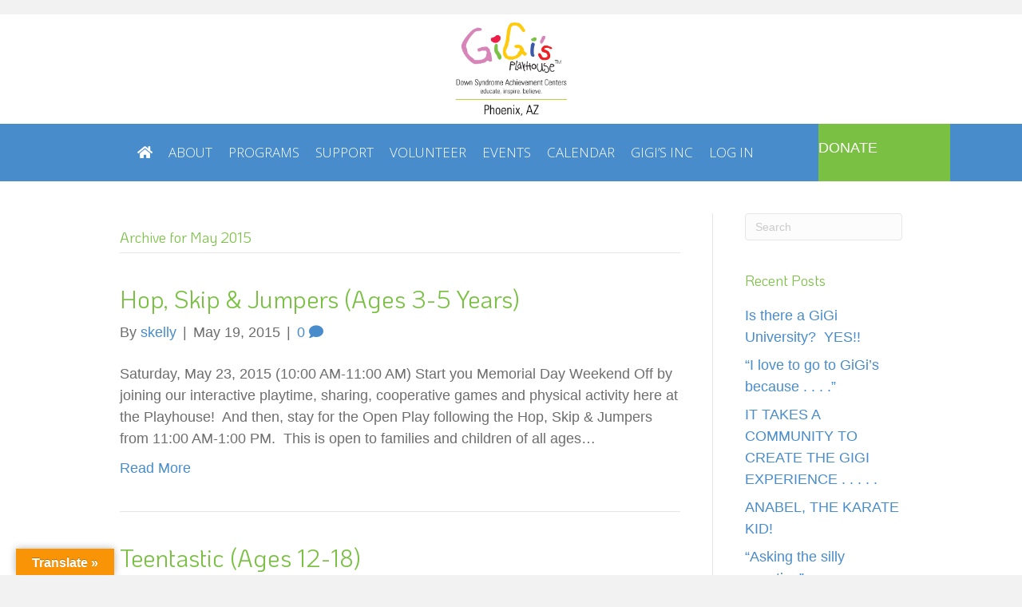

--- FILE ---
content_type: text/html; charset=UTF-8
request_url: https://gigisplayhouse.org/phoenix/2015/05/
body_size: 21010
content:
<!DOCTYPE html>
<html lang="en-US" prefix="og: https://ogp.me/ns#">
<head>
	
	

 <!-- Donor Drive widget tool info -->

  <script type="text/javascript" src="https://ajax.googleapis.com/ajax/libs/jquery/2.2.0/jquery.min.js"></script>

  <script type="text/javascript">
    window.ddWidgetOptions = {
      // optional widget settings
    };
  </script>

  <script type="text/javascript" src="https://gigisplayhouse.donordrive.com/resources/js/donordrive.widget.js" async></script>

  <!-- Force DonorDrive widget links to open in new tab -->
  <script type="text/javascript">
    (function () {
      function openLinksInNewTab() {
        document
          .querySelectorAll('.dd-widget a')
          .forEach(function (link) {
            if (!link.hasAttribute('target')) {
              link.setAttribute('target', '_blank');
              link.setAttribute('rel', 'noopener noreferrer');
            }
          });
      }

      // Run once on load
      document.addEventListener('DOMContentLoaded', openLinksInNewTab);

      // Watch for widgets loading dynamically
      const observer = new MutationObserver(openLinksInNewTab);
      observer.observe(document.body, {
        childList: true,
        subtree: true
      });
    })();
  </script>


	
<!-- Canonical tag for subsites dynamically pointing to the parent site -->
<link rel="canonical" href="https://gigisplayhouse.org/phoenix/gigis-playhouse-language-music-n-our-peeps-lmnop-ages-6-36-months/" />	
	
	<!-- Google Tag Manager -->
<script>(function(w,d,s,l,i){w[l]=w[l]||[];w[l].push({'gtm.start':
new Date().getTime(),event:'gtm.js'});var f=d.getElementsByTagName(s)[0],
j=d.createElement(s),dl=l!='dataLayer'?'&l='+l:'';j.async=true;j.src=
'https://www.googletagmanager.com/gtm.js?id='+i+dl;f.parentNode.insertBefore(j,f);
})(window,document,'script','dataLayer','GTM-N5GXGJ5');</script>
<!-- End Google Tag Manager -->

	
	
	
<meta charset="UTF-8" />
<script>
var gform;gform||(document.addEventListener("gform_main_scripts_loaded",function(){gform.scriptsLoaded=!0}),document.addEventListener("gform/theme/scripts_loaded",function(){gform.themeScriptsLoaded=!0}),window.addEventListener("DOMContentLoaded",function(){gform.domLoaded=!0}),gform={domLoaded:!1,scriptsLoaded:!1,themeScriptsLoaded:!1,isFormEditor:()=>"function"==typeof InitializeEditor,callIfLoaded:function(o){return!(!gform.domLoaded||!gform.scriptsLoaded||!gform.themeScriptsLoaded&&!gform.isFormEditor()||(gform.isFormEditor()&&console.warn("The use of gform.initializeOnLoaded() is deprecated in the form editor context and will be removed in Gravity Forms 3.1."),o(),0))},initializeOnLoaded:function(o){gform.callIfLoaded(o)||(document.addEventListener("gform_main_scripts_loaded",()=>{gform.scriptsLoaded=!0,gform.callIfLoaded(o)}),document.addEventListener("gform/theme/scripts_loaded",()=>{gform.themeScriptsLoaded=!0,gform.callIfLoaded(o)}),window.addEventListener("DOMContentLoaded",()=>{gform.domLoaded=!0,gform.callIfLoaded(o)}))},hooks:{action:{},filter:{}},addAction:function(o,r,e,t){gform.addHook("action",o,r,e,t)},addFilter:function(o,r,e,t){gform.addHook("filter",o,r,e,t)},doAction:function(o){gform.doHook("action",o,arguments)},applyFilters:function(o){return gform.doHook("filter",o,arguments)},removeAction:function(o,r){gform.removeHook("action",o,r)},removeFilter:function(o,r,e){gform.removeHook("filter",o,r,e)},addHook:function(o,r,e,t,n){null==gform.hooks[o][r]&&(gform.hooks[o][r]=[]);var d=gform.hooks[o][r];null==n&&(n=r+"_"+d.length),gform.hooks[o][r].push({tag:n,callable:e,priority:t=null==t?10:t})},doHook:function(r,o,e){var t;if(e=Array.prototype.slice.call(e,1),null!=gform.hooks[r][o]&&((o=gform.hooks[r][o]).sort(function(o,r){return o.priority-r.priority}),o.forEach(function(o){"function"!=typeof(t=o.callable)&&(t=window[t]),"action"==r?t.apply(null,e):e[0]=t.apply(null,e)})),"filter"==r)return e[0]},removeHook:function(o,r,t,n){var e;null!=gform.hooks[o][r]&&(e=(e=gform.hooks[o][r]).filter(function(o,r,e){return!!(null!=n&&n!=o.tag||null!=t&&t!=o.priority)}),gform.hooks[o][r]=e)}});
</script>

<meta name='viewport' content='width=device-width, initial-scale=1.0' />
<meta http-equiv='X-UA-Compatible' content='IE=edge' />
<link rel="profile" href="https://gmpg.org/xfn/11" />
	<style>img:is([sizes="auto" i], [sizes^="auto," i]) { contain-intrinsic-size: 3000px 1500px }</style>
	
<!-- Google Tag Manager for WordPress by gtm4wp.com -->
<script data-cfasync="false" data-pagespeed-no-defer>
	var gtm4wp_datalayer_name = "dataLayer";
	var dataLayer = dataLayer || [];
</script>
<!-- End Google Tag Manager for WordPress by gtm4wp.com -->
<!-- Search Engine Optimization by Rank Math PRO - https://rankmath.com/ -->
<title>May 2015 - GiGi&#039;s Playhouse Phoenix</title>
<meta name="robots" content="follow, noindex"/>
<meta property="og:locale" content="en_US" />
<meta property="og:type" content="article" />
<meta property="og:title" content="May 2015 - GiGi&#039;s Playhouse Phoenix" />
<meta property="og:site_name" content="GiGi&#039;s Playhouse Phoenix" />
<meta name="twitter:card" content="summary_large_image" />
<script type="application/ld+json" class="rank-math-schema-pro">{"@context":"https://schema.org","@graph":[{"@type":"Organization","@id":"https://gigisplayhouse.org/phoenix/#organization","name":"GiGi's Playhouse Phoenix"},{"@type":"WebSite","@id":"https://gigisplayhouse.org/phoenix/#website","url":"https://gigisplayhouse.org/phoenix","name":"GiGi's Playhouse Phoenix","publisher":{"@id":"https://gigisplayhouse.org/phoenix/#organization"},"inLanguage":"en-US"},{"@type":"CollectionPage","@id":"#webpage","url":"","name":"May 2015 - GiGi&#039;s Playhouse Phoenix","isPartOf":{"@id":"https://gigisplayhouse.org/phoenix/#website"},"inLanguage":"en-US"}]}</script>
<!-- /Rank Math WordPress SEO plugin -->

<link rel='dns-prefetch' href='//translate.google.com' />
<link rel='dns-prefetch' href='//fonts.googleapis.com' />
<link href='https://fonts.gstatic.com' crossorigin rel='preconnect' />
<link rel="alternate" type="application/rss+xml" title="GiGi&#039;s Playhouse Phoenix &raquo; Feed" href="https://gigisplayhouse.org/phoenix/feed/" />
<link rel="alternate" type="application/rss+xml" title="GiGi&#039;s Playhouse Phoenix &raquo; Comments Feed" href="https://gigisplayhouse.org/phoenix/comments/feed/" />
<link rel="preload" href="https://gigisplayhouse.org/phoenix/wp-content/plugins/bb-plugin/fonts/fontawesome/5.15.4/webfonts/fa-solid-900.woff2" as="font" type="font/woff2" crossorigin="anonymous">
<link rel="preload" href="https://gigisplayhouse.org/phoenix/wp-content/plugins/bb-plugin/fonts/fontawesome/5.15.4/webfonts/fa-regular-400.woff2" as="font" type="font/woff2" crossorigin="anonymous">
<script>
window._wpemojiSettings = {"baseUrl":"https:\/\/s.w.org\/images\/core\/emoji\/16.0.1\/72x72\/","ext":".png","svgUrl":"https:\/\/s.w.org\/images\/core\/emoji\/16.0.1\/svg\/","svgExt":".svg","source":{"concatemoji":"https:\/\/gigisplayhouse.org\/phoenix\/wp-includes\/js\/wp-emoji-release.min.js?ver=6.8.3"}};
/*! This file is auto-generated */
!function(s,n){var o,i,e;function c(e){try{var t={supportTests:e,timestamp:(new Date).valueOf()};sessionStorage.setItem(o,JSON.stringify(t))}catch(e){}}function p(e,t,n){e.clearRect(0,0,e.canvas.width,e.canvas.height),e.fillText(t,0,0);var t=new Uint32Array(e.getImageData(0,0,e.canvas.width,e.canvas.height).data),a=(e.clearRect(0,0,e.canvas.width,e.canvas.height),e.fillText(n,0,0),new Uint32Array(e.getImageData(0,0,e.canvas.width,e.canvas.height).data));return t.every(function(e,t){return e===a[t]})}function u(e,t){e.clearRect(0,0,e.canvas.width,e.canvas.height),e.fillText(t,0,0);for(var n=e.getImageData(16,16,1,1),a=0;a<n.data.length;a++)if(0!==n.data[a])return!1;return!0}function f(e,t,n,a){switch(t){case"flag":return n(e,"\ud83c\udff3\ufe0f\u200d\u26a7\ufe0f","\ud83c\udff3\ufe0f\u200b\u26a7\ufe0f")?!1:!n(e,"\ud83c\udde8\ud83c\uddf6","\ud83c\udde8\u200b\ud83c\uddf6")&&!n(e,"\ud83c\udff4\udb40\udc67\udb40\udc62\udb40\udc65\udb40\udc6e\udb40\udc67\udb40\udc7f","\ud83c\udff4\u200b\udb40\udc67\u200b\udb40\udc62\u200b\udb40\udc65\u200b\udb40\udc6e\u200b\udb40\udc67\u200b\udb40\udc7f");case"emoji":return!a(e,"\ud83e\udedf")}return!1}function g(e,t,n,a){var r="undefined"!=typeof WorkerGlobalScope&&self instanceof WorkerGlobalScope?new OffscreenCanvas(300,150):s.createElement("canvas"),o=r.getContext("2d",{willReadFrequently:!0}),i=(o.textBaseline="top",o.font="600 32px Arial",{});return e.forEach(function(e){i[e]=t(o,e,n,a)}),i}function t(e){var t=s.createElement("script");t.src=e,t.defer=!0,s.head.appendChild(t)}"undefined"!=typeof Promise&&(o="wpEmojiSettingsSupports",i=["flag","emoji"],n.supports={everything:!0,everythingExceptFlag:!0},e=new Promise(function(e){s.addEventListener("DOMContentLoaded",e,{once:!0})}),new Promise(function(t){var n=function(){try{var e=JSON.parse(sessionStorage.getItem(o));if("object"==typeof e&&"number"==typeof e.timestamp&&(new Date).valueOf()<e.timestamp+604800&&"object"==typeof e.supportTests)return e.supportTests}catch(e){}return null}();if(!n){if("undefined"!=typeof Worker&&"undefined"!=typeof OffscreenCanvas&&"undefined"!=typeof URL&&URL.createObjectURL&&"undefined"!=typeof Blob)try{var e="postMessage("+g.toString()+"("+[JSON.stringify(i),f.toString(),p.toString(),u.toString()].join(",")+"));",a=new Blob([e],{type:"text/javascript"}),r=new Worker(URL.createObjectURL(a),{name:"wpTestEmojiSupports"});return void(r.onmessage=function(e){c(n=e.data),r.terminate(),t(n)})}catch(e){}c(n=g(i,f,p,u))}t(n)}).then(function(e){for(var t in e)n.supports[t]=e[t],n.supports.everything=n.supports.everything&&n.supports[t],"flag"!==t&&(n.supports.everythingExceptFlag=n.supports.everythingExceptFlag&&n.supports[t]);n.supports.everythingExceptFlag=n.supports.everythingExceptFlag&&!n.supports.flag,n.DOMReady=!1,n.readyCallback=function(){n.DOMReady=!0}}).then(function(){return e}).then(function(){var e;n.supports.everything||(n.readyCallback(),(e=n.source||{}).concatemoji?t(e.concatemoji):e.wpemoji&&e.twemoji&&(t(e.twemoji),t(e.wpemoji)))}))}((window,document),window._wpemojiSettings);
</script>
<style id='wp-emoji-styles-inline-css'>

	img.wp-smiley, img.emoji {
		display: inline !important;
		border: none !important;
		box-shadow: none !important;
		height: 1em !important;
		width: 1em !important;
		margin: 0 0.07em !important;
		vertical-align: -0.1em !important;
		background: none !important;
		padding: 0 !important;
	}
</style>
<link rel='stylesheet' id='wp-block-library-css' href='https://gigisplayhouse.org/phoenix/wp-includes/css/dist/block-library/style.min.css?ver=6.8.3' media='all' />
<style id='wp-block-library-theme-inline-css'>
.wp-block-audio :where(figcaption){color:#555;font-size:13px;text-align:center}.is-dark-theme .wp-block-audio :where(figcaption){color:#ffffffa6}.wp-block-audio{margin:0 0 1em}.wp-block-code{border:1px solid #ccc;border-radius:4px;font-family:Menlo,Consolas,monaco,monospace;padding:.8em 1em}.wp-block-embed :where(figcaption){color:#555;font-size:13px;text-align:center}.is-dark-theme .wp-block-embed :where(figcaption){color:#ffffffa6}.wp-block-embed{margin:0 0 1em}.blocks-gallery-caption{color:#555;font-size:13px;text-align:center}.is-dark-theme .blocks-gallery-caption{color:#ffffffa6}:root :where(.wp-block-image figcaption){color:#555;font-size:13px;text-align:center}.is-dark-theme :root :where(.wp-block-image figcaption){color:#ffffffa6}.wp-block-image{margin:0 0 1em}.wp-block-pullquote{border-bottom:4px solid;border-top:4px solid;color:currentColor;margin-bottom:1.75em}.wp-block-pullquote cite,.wp-block-pullquote footer,.wp-block-pullquote__citation{color:currentColor;font-size:.8125em;font-style:normal;text-transform:uppercase}.wp-block-quote{border-left:.25em solid;margin:0 0 1.75em;padding-left:1em}.wp-block-quote cite,.wp-block-quote footer{color:currentColor;font-size:.8125em;font-style:normal;position:relative}.wp-block-quote:where(.has-text-align-right){border-left:none;border-right:.25em solid;padding-left:0;padding-right:1em}.wp-block-quote:where(.has-text-align-center){border:none;padding-left:0}.wp-block-quote.is-large,.wp-block-quote.is-style-large,.wp-block-quote:where(.is-style-plain){border:none}.wp-block-search .wp-block-search__label{font-weight:700}.wp-block-search__button{border:1px solid #ccc;padding:.375em .625em}:where(.wp-block-group.has-background){padding:1.25em 2.375em}.wp-block-separator.has-css-opacity{opacity:.4}.wp-block-separator{border:none;border-bottom:2px solid;margin-left:auto;margin-right:auto}.wp-block-separator.has-alpha-channel-opacity{opacity:1}.wp-block-separator:not(.is-style-wide):not(.is-style-dots){width:100px}.wp-block-separator.has-background:not(.is-style-dots){border-bottom:none;height:1px}.wp-block-separator.has-background:not(.is-style-wide):not(.is-style-dots){height:2px}.wp-block-table{margin:0 0 1em}.wp-block-table td,.wp-block-table th{word-break:normal}.wp-block-table :where(figcaption){color:#555;font-size:13px;text-align:center}.is-dark-theme .wp-block-table :where(figcaption){color:#ffffffa6}.wp-block-video :where(figcaption){color:#555;font-size:13px;text-align:center}.is-dark-theme .wp-block-video :where(figcaption){color:#ffffffa6}.wp-block-video{margin:0 0 1em}:root :where(.wp-block-template-part.has-background){margin-bottom:0;margin-top:0;padding:1.25em 2.375em}
</style>
<style id='classic-theme-styles-inline-css'>
/*! This file is auto-generated */
.wp-block-button__link{color:#fff;background-color:#32373c;border-radius:9999px;box-shadow:none;text-decoration:none;padding:calc(.667em + 2px) calc(1.333em + 2px);font-size:1.125em}.wp-block-file__button{background:#32373c;color:#fff;text-decoration:none}
</style>
<style id='global-styles-inline-css'>
:root{--wp--preset--aspect-ratio--square: 1;--wp--preset--aspect-ratio--4-3: 4/3;--wp--preset--aspect-ratio--3-4: 3/4;--wp--preset--aspect-ratio--3-2: 3/2;--wp--preset--aspect-ratio--2-3: 2/3;--wp--preset--aspect-ratio--16-9: 16/9;--wp--preset--aspect-ratio--9-16: 9/16;--wp--preset--color--black: #000000;--wp--preset--color--cyan-bluish-gray: #abb8c3;--wp--preset--color--white: #ffffff;--wp--preset--color--pale-pink: #f78da7;--wp--preset--color--vivid-red: #cf2e2e;--wp--preset--color--luminous-vivid-orange: #ff6900;--wp--preset--color--luminous-vivid-amber: #fcb900;--wp--preset--color--light-green-cyan: #7bdcb5;--wp--preset--color--vivid-green-cyan: #00d084;--wp--preset--color--pale-cyan-blue: #8ed1fc;--wp--preset--color--vivid-cyan-blue: #0693e3;--wp--preset--color--vivid-purple: #9b51e0;--wp--preset--color--fl-heading-text: #7ac143;--wp--preset--color--fl-body-bg: #f2f2f2;--wp--preset--color--fl-body-text: #808080;--wp--preset--color--fl-accent: #488ccb;--wp--preset--color--fl-accent-hover: #488ccb;--wp--preset--color--fl-topbar-bg: #f58220;--wp--preset--color--fl-topbar-text: #000000;--wp--preset--color--fl-topbar-link: #428bca;--wp--preset--color--fl-topbar-hover: #428bca;--wp--preset--color--fl-header-bg: #ffffff;--wp--preset--color--fl-header-text: #488ccb;--wp--preset--color--fl-header-link: #488ccb;--wp--preset--color--fl-header-hover: #a1c189;--wp--preset--color--fl-nav-bg: #ffffff;--wp--preset--color--fl-nav-link: #428bca;--wp--preset--color--fl-nav-hover: #428bca;--wp--preset--color--fl-content-bg: #ffffff;--wp--preset--color--fl-footer-widgets-bg: #eaeaea;--wp--preset--color--fl-footer-widgets-text: #000000;--wp--preset--color--fl-footer-widgets-link: #428bca;--wp--preset--color--fl-footer-widgets-hover: #428bca;--wp--preset--color--fl-footer-bg: #c6c6c6;--wp--preset--color--fl-footer-text: #000000;--wp--preset--color--fl-footer-link: #428bca;--wp--preset--color--fl-footer-hover: #428bca;--wp--preset--gradient--vivid-cyan-blue-to-vivid-purple: linear-gradient(135deg,rgba(6,147,227,1) 0%,rgb(155,81,224) 100%);--wp--preset--gradient--light-green-cyan-to-vivid-green-cyan: linear-gradient(135deg,rgb(122,220,180) 0%,rgb(0,208,130) 100%);--wp--preset--gradient--luminous-vivid-amber-to-luminous-vivid-orange: linear-gradient(135deg,rgba(252,185,0,1) 0%,rgba(255,105,0,1) 100%);--wp--preset--gradient--luminous-vivid-orange-to-vivid-red: linear-gradient(135deg,rgba(255,105,0,1) 0%,rgb(207,46,46) 100%);--wp--preset--gradient--very-light-gray-to-cyan-bluish-gray: linear-gradient(135deg,rgb(238,238,238) 0%,rgb(169,184,195) 100%);--wp--preset--gradient--cool-to-warm-spectrum: linear-gradient(135deg,rgb(74,234,220) 0%,rgb(151,120,209) 20%,rgb(207,42,186) 40%,rgb(238,44,130) 60%,rgb(251,105,98) 80%,rgb(254,248,76) 100%);--wp--preset--gradient--blush-light-purple: linear-gradient(135deg,rgb(255,206,236) 0%,rgb(152,150,240) 100%);--wp--preset--gradient--blush-bordeaux: linear-gradient(135deg,rgb(254,205,165) 0%,rgb(254,45,45) 50%,rgb(107,0,62) 100%);--wp--preset--gradient--luminous-dusk: linear-gradient(135deg,rgb(255,203,112) 0%,rgb(199,81,192) 50%,rgb(65,88,208) 100%);--wp--preset--gradient--pale-ocean: linear-gradient(135deg,rgb(255,245,203) 0%,rgb(182,227,212) 50%,rgb(51,167,181) 100%);--wp--preset--gradient--electric-grass: linear-gradient(135deg,rgb(202,248,128) 0%,rgb(113,206,126) 100%);--wp--preset--gradient--midnight: linear-gradient(135deg,rgb(2,3,129) 0%,rgb(40,116,252) 100%);--wp--preset--font-size--small: 13px;--wp--preset--font-size--medium: 20px;--wp--preset--font-size--large: 36px;--wp--preset--font-size--x-large: 42px;--wp--preset--spacing--20: 0.44rem;--wp--preset--spacing--30: 0.67rem;--wp--preset--spacing--40: 1rem;--wp--preset--spacing--50: 1.5rem;--wp--preset--spacing--60: 2.25rem;--wp--preset--spacing--70: 3.38rem;--wp--preset--spacing--80: 5.06rem;--wp--preset--shadow--natural: 6px 6px 9px rgba(0, 0, 0, 0.2);--wp--preset--shadow--deep: 12px 12px 50px rgba(0, 0, 0, 0.4);--wp--preset--shadow--sharp: 6px 6px 0px rgba(0, 0, 0, 0.2);--wp--preset--shadow--outlined: 6px 6px 0px -3px rgba(255, 255, 255, 1), 6px 6px rgba(0, 0, 0, 1);--wp--preset--shadow--crisp: 6px 6px 0px rgba(0, 0, 0, 1);}:where(.is-layout-flex){gap: 0.5em;}:where(.is-layout-grid){gap: 0.5em;}body .is-layout-flex{display: flex;}.is-layout-flex{flex-wrap: wrap;align-items: center;}.is-layout-flex > :is(*, div){margin: 0;}body .is-layout-grid{display: grid;}.is-layout-grid > :is(*, div){margin: 0;}:where(.wp-block-columns.is-layout-flex){gap: 2em;}:where(.wp-block-columns.is-layout-grid){gap: 2em;}:where(.wp-block-post-template.is-layout-flex){gap: 1.25em;}:where(.wp-block-post-template.is-layout-grid){gap: 1.25em;}.has-black-color{color: var(--wp--preset--color--black) !important;}.has-cyan-bluish-gray-color{color: var(--wp--preset--color--cyan-bluish-gray) !important;}.has-white-color{color: var(--wp--preset--color--white) !important;}.has-pale-pink-color{color: var(--wp--preset--color--pale-pink) !important;}.has-vivid-red-color{color: var(--wp--preset--color--vivid-red) !important;}.has-luminous-vivid-orange-color{color: var(--wp--preset--color--luminous-vivid-orange) !important;}.has-luminous-vivid-amber-color{color: var(--wp--preset--color--luminous-vivid-amber) !important;}.has-light-green-cyan-color{color: var(--wp--preset--color--light-green-cyan) !important;}.has-vivid-green-cyan-color{color: var(--wp--preset--color--vivid-green-cyan) !important;}.has-pale-cyan-blue-color{color: var(--wp--preset--color--pale-cyan-blue) !important;}.has-vivid-cyan-blue-color{color: var(--wp--preset--color--vivid-cyan-blue) !important;}.has-vivid-purple-color{color: var(--wp--preset--color--vivid-purple) !important;}.has-black-background-color{background-color: var(--wp--preset--color--black) !important;}.has-cyan-bluish-gray-background-color{background-color: var(--wp--preset--color--cyan-bluish-gray) !important;}.has-white-background-color{background-color: var(--wp--preset--color--white) !important;}.has-pale-pink-background-color{background-color: var(--wp--preset--color--pale-pink) !important;}.has-vivid-red-background-color{background-color: var(--wp--preset--color--vivid-red) !important;}.has-luminous-vivid-orange-background-color{background-color: var(--wp--preset--color--luminous-vivid-orange) !important;}.has-luminous-vivid-amber-background-color{background-color: var(--wp--preset--color--luminous-vivid-amber) !important;}.has-light-green-cyan-background-color{background-color: var(--wp--preset--color--light-green-cyan) !important;}.has-vivid-green-cyan-background-color{background-color: var(--wp--preset--color--vivid-green-cyan) !important;}.has-pale-cyan-blue-background-color{background-color: var(--wp--preset--color--pale-cyan-blue) !important;}.has-vivid-cyan-blue-background-color{background-color: var(--wp--preset--color--vivid-cyan-blue) !important;}.has-vivid-purple-background-color{background-color: var(--wp--preset--color--vivid-purple) !important;}.has-black-border-color{border-color: var(--wp--preset--color--black) !important;}.has-cyan-bluish-gray-border-color{border-color: var(--wp--preset--color--cyan-bluish-gray) !important;}.has-white-border-color{border-color: var(--wp--preset--color--white) !important;}.has-pale-pink-border-color{border-color: var(--wp--preset--color--pale-pink) !important;}.has-vivid-red-border-color{border-color: var(--wp--preset--color--vivid-red) !important;}.has-luminous-vivid-orange-border-color{border-color: var(--wp--preset--color--luminous-vivid-orange) !important;}.has-luminous-vivid-amber-border-color{border-color: var(--wp--preset--color--luminous-vivid-amber) !important;}.has-light-green-cyan-border-color{border-color: var(--wp--preset--color--light-green-cyan) !important;}.has-vivid-green-cyan-border-color{border-color: var(--wp--preset--color--vivid-green-cyan) !important;}.has-pale-cyan-blue-border-color{border-color: var(--wp--preset--color--pale-cyan-blue) !important;}.has-vivid-cyan-blue-border-color{border-color: var(--wp--preset--color--vivid-cyan-blue) !important;}.has-vivid-purple-border-color{border-color: var(--wp--preset--color--vivid-purple) !important;}.has-vivid-cyan-blue-to-vivid-purple-gradient-background{background: var(--wp--preset--gradient--vivid-cyan-blue-to-vivid-purple) !important;}.has-light-green-cyan-to-vivid-green-cyan-gradient-background{background: var(--wp--preset--gradient--light-green-cyan-to-vivid-green-cyan) !important;}.has-luminous-vivid-amber-to-luminous-vivid-orange-gradient-background{background: var(--wp--preset--gradient--luminous-vivid-amber-to-luminous-vivid-orange) !important;}.has-luminous-vivid-orange-to-vivid-red-gradient-background{background: var(--wp--preset--gradient--luminous-vivid-orange-to-vivid-red) !important;}.has-very-light-gray-to-cyan-bluish-gray-gradient-background{background: var(--wp--preset--gradient--very-light-gray-to-cyan-bluish-gray) !important;}.has-cool-to-warm-spectrum-gradient-background{background: var(--wp--preset--gradient--cool-to-warm-spectrum) !important;}.has-blush-light-purple-gradient-background{background: var(--wp--preset--gradient--blush-light-purple) !important;}.has-blush-bordeaux-gradient-background{background: var(--wp--preset--gradient--blush-bordeaux) !important;}.has-luminous-dusk-gradient-background{background: var(--wp--preset--gradient--luminous-dusk) !important;}.has-pale-ocean-gradient-background{background: var(--wp--preset--gradient--pale-ocean) !important;}.has-electric-grass-gradient-background{background: var(--wp--preset--gradient--electric-grass) !important;}.has-midnight-gradient-background{background: var(--wp--preset--gradient--midnight) !important;}.has-small-font-size{font-size: var(--wp--preset--font-size--small) !important;}.has-medium-font-size{font-size: var(--wp--preset--font-size--medium) !important;}.has-large-font-size{font-size: var(--wp--preset--font-size--large) !important;}.has-x-large-font-size{font-size: var(--wp--preset--font-size--x-large) !important;}
:where(.wp-block-post-template.is-layout-flex){gap: 1.25em;}:where(.wp-block-post-template.is-layout-grid){gap: 1.25em;}
:where(.wp-block-columns.is-layout-flex){gap: 2em;}:where(.wp-block-columns.is-layout-grid){gap: 2em;}
:root :where(.wp-block-pullquote){font-size: 1.5em;line-height: 1.6;}
</style>
<link rel='stylesheet' id='gigi-volunteer-plugin-css' href='https://gigisplayhouse.org/phoenix/wp-content/plugins/gigi-volunteer-plugin/css/gigi-volunteer-plugin.css?ver=1.0.2' media='all' />
<link rel='stylesheet' id='google-language-translator-css' href='https://gigisplayhouse.org/phoenix/wp-content/plugins/google-language-translator/css/style.css?ver=6.0.20' media='' />
<link rel='stylesheet' id='glt-toolbar-styles-css' href='https://gigisplayhouse.org/phoenix/wp-content/plugins/google-language-translator/css/toolbar.css?ver=6.0.20' media='' />
<link rel='stylesheet' id='social-widget-css' href='https://gigisplayhouse.org/phoenix/wp-content/plugins/social-media-widget/social_widget.css?ver=6.8.3' media='all' />
<link rel='stylesheet' id='ubermenu-open-sans-css' href='//fonts.googleapis.com/css?family=Open+Sans%3A%2C300%2C400%2C700&#038;ver=6.8.3' media='all' />
<link rel='stylesheet' id='font-awesome-5-css' href='https://gigisplayhouse.org/phoenix/wp-content/plugins/bb-plugin/fonts/fontawesome/5.15.4/css/all.min.css?ver=2.9.4' media='all' />
<link rel='stylesheet' id='fl-builder-layout-bundle-b5ed1ea509a702220f5779e21be2300d-css' href='https://gigisplayhouse.org/phoenix/files/bb-plugin/cache/b5ed1ea509a702220f5779e21be2300d-layout-bundle.css?ver=2.9.4-1.5.2' media='all' />
<link rel='stylesheet' id='ubermenu-css' href='https://gigisplayhouse.org/phoenix/wp-content/plugins/ubermenu/pro/assets/css/ubermenu.min.css?ver=3.8.5' media='all' />
<link rel='stylesheet' id='ubermenu-minimal-css' href='https://gigisplayhouse.org/phoenix/wp-content/plugins/ubermenu/assets/css/skins/minimal.css?ver=6.8.3' media='all' />
<link rel='stylesheet' id='ubermenu-grey-white-css' href='https://gigisplayhouse.org/phoenix/wp-content/plugins/ubermenu/assets/css/skins/blackwhite.css?ver=6.8.3' media='all' />
<link rel='stylesheet' id='ubermenu-font-awesome-all-css' href='https://gigisplayhouse.org/phoenix/wp-content/plugins/ubermenu/assets/fontawesome/css/all.min.css?ver=6.8.3' media='all' />
<link rel='stylesheet' id='jquery-magnificpopup-css' href='https://gigisplayhouse.org/phoenix/wp-content/plugins/bb-plugin/css/jquery.magnificpopup.min.css?ver=2.9.4' media='all' />
<link rel='stylesheet' id='bootstrap-css' href='https://gigisplayhouse.org/phoenix/wp-content/themes/bb-theme/css/bootstrap.min.css?ver=1.7.19' media='all' />
<link rel='stylesheet' id='fl-automator-skin-css' href='https://gigisplayhouse.org/phoenix/files/bb-theme/skin-69121e3435a70.css?ver=1.7.19' media='all' />
<link rel='stylesheet' id='pp-animate-css' href='https://gigisplayhouse.org/phoenix/wp-content/plugins/bbpowerpack/assets/css/animate.min.css?ver=3.5.1' media='all' />
<link rel='stylesheet' id='fl-builder-google-fonts-f873ce3ce08440aa48c5c28e9e2faaf1-css' href='//fonts.googleapis.com/css?family=KoHo%3A500%2C700%2C300%2C400%7CBitter%3A400&#038;ver=6.8.3' media='all' />
<script src="https://gigisplayhouse.org/phoenix/wp-includes/js/jquery/jquery.min.js?ver=3.7.1" id="jquery-core-js"></script>
<script src="https://gigisplayhouse.org/phoenix/wp-includes/js/jquery/jquery-migrate.min.js?ver=3.4.1" id="jquery-migrate-js"></script>
<script src="https://gigisplayhouse.org/phoenix/wp-content/plugins/wpo365-login/apps/dist/pintra-redirect.js?ver=38.0" id="pintraredirectjs-js" async></script>
<link rel="https://api.w.org/" href="https://gigisplayhouse.org/phoenix/wp-json/" /><link rel="EditURI" type="application/rsd+xml" title="RSD" href="https://gigisplayhouse.org/phoenix/xmlrpc.php?rsd" />
<meta property="fb:app_id" content="1647158022165538" />		<script>
			var bb_powerpack = {
				version: '2.40.8',
				getAjaxUrl: function() { return atob( 'aHR0cHM6Ly9naWdpc3BsYXlob3VzZS5vcmcvcGhvZW5peC93cC1hZG1pbi9hZG1pbi1hamF4LnBocA==' ); },
				callback: function() {},
				mapMarkerData: {},
				post_id: '457',
				search_term: '',
				current_page: 'https://gigisplayhouse.org/phoenix/phoenix/2015/05/',
				conditionals: {
					is_front_page: false,
					is_home: false,
					is_archive: true,
					current_post_type: '',
					is_tax: false,
										is_author: false,
					current_author: false,
					is_search: false,
									}
			};
		</script>
		<style>#google_language_translator{width:auto!important;}div.skiptranslate.goog-te-gadget{display:inline!important;}.goog-tooltip{display: none!important;}.goog-tooltip:hover{display: none!important;}.goog-text-highlight{background-color:transparent!important;border:none!important;box-shadow:none!important;}#google_language_translator select.goog-te-combo{color:#32373c;}#flags{display:none;}#google_language_translator{color:transparent;}body{top:0px!important;}#goog-gt-{display:none!important;}font font{background-color:transparent!important;box-shadow:none!important;position:initial!important;}#glt-translate-trigger{left:20px;right:auto;}#glt-translate-trigger > span{color:#ffffff;}#glt-translate-trigger{background:#f89406;}.goog-te-gadget .goog-te-combo{width:100%;}</style><!-- Stream WordPress user activity plugin v4.1.1 -->
<style id="ubermenu-custom-generated-css">
/** Font Awesome 4 Compatibility **/
.fa{font-style:normal;font-variant:normal;font-weight:normal;font-family:FontAwesome;}

/** UberMenu Custom Menu Styles (Customizer) **/
/* gigis2021menu */
 .ubermenu-gigis2021menu { max-width:980px; background:#488ccb; }
 .ubermenu-gigis2021menu .ubermenu-item-level-0 > .ubermenu-target { font-size:17px; text-transform:uppercase; color:#ffffff; padding-left:10px; padding-right:10px; }
 .ubermenu-gigis2021menu .ubermenu-submenu .ubermenu-item-header > .ubermenu-target, .ubermenu-gigis2021menu .ubermenu-tab > .ubermenu-target { font-size:16px; }
 .ubermenu-gigis2021menu .ubermenu-submenu .ubermenu-item-header > .ubermenu-target { color:#7ac143; }
 .ubermenu-gigis2021menu .ubermenu-item-normal > .ubermenu-target { font-size:14px; }
 .ubermenu-gigis2021menu, .ubermenu-gigis2021menu .ubermenu-target, .ubermenu-gigis2021menu .ubermenu-nav .ubermenu-item-level-0 .ubermenu-target, .ubermenu-gigis2021menu div, .ubermenu-gigis2021menu p, .ubermenu-gigis2021menu input { font-family:'Open Sans', sans-serif; font-weight:300; }


/** UberMenu Custom Menu Item Styles (Menu Item Settings) **/
/* 2336 */   .ubermenu .ubermenu-submenu.ubermenu-submenu-id-2336 { background-image:url(https://gigisplayhouse.org/phoenix/files/2021/12/menu-about-image-250p.jpg); background-repeat:no-repeat; background-position:bottom right; background-size:auto; }

/* Icons */
.ubermenu .ubermenu-item-layout-icon_right > .ubermenu-target-title { margin-right: .6em; display: inline-block; }
.ubermenu .ubermenu-target.ubermenu-item-layout-icon_top, .ubermenu .ubermenu-target.ubermenu-item-layout-icon_bottom{ text-align:center; padding:20px; }
.ubermenu .ubermenu-target.ubermenu-item-layout-icon_top, .ubermenu .ubermenu-target.ubermenu-item-layout-icon_top > .ubermenu-target-text, .ubermenu .ubermenu-target.ubermenu-item-layout-icon_bottom > .ubermenu-target-text, .ubermenu .ubermenu-target.ubermenu-item-layout-icon_bottom > .ubermenu-icon{ text-align:center; display:block; margin-left:auto; margin-right:auto; }

/* Status: Loaded from Transient */

</style>
<!-- Google Tag Manager for WordPress by gtm4wp.com -->
<!-- GTM Container placement set to footer -->
<script data-cfasync="false" data-pagespeed-no-defer>
	var dataLayer_content = {"pagePostType":"post","pagePostType2":"month-post"};
	dataLayer.push( dataLayer_content );
</script>
<script data-cfasync="false" data-pagespeed-no-defer>
(function(w,d,s,l,i){w[l]=w[l]||[];w[l].push({'gtm.start':
new Date().getTime(),event:'gtm.js'});var f=d.getElementsByTagName(s)[0],
j=d.createElement(s),dl=l!='dataLayer'?'&l='+l:'';j.async=true;j.src=
'//www.googletagmanager.com/gtm.js?id='+i+dl;f.parentNode.insertBefore(j,f);
})(window,document,'script','dataLayer','GTM-N5GXGJ5');
</script>
<!-- End Google Tag Manager for WordPress by gtm4wp.com --><style>.recentcomments a{display:inline !important;padding:0 !important;margin:0 !important;}</style><noscript><style>.lazyload[data-src]{display:none !important;}</style></noscript><style>.lazyload{background-image:none !important;}.lazyload:before{background-image:none !important;}</style><link rel="icon" href="https://gigisplayhouse.org/phoenix/files/2020/09/G-heart-only-site-icon-150x150.png" sizes="32x32" />
<link rel="icon" href="https://gigisplayhouse.org/phoenix/files/2020/09/G-heart-only-site-icon-300x300.png" sizes="192x192" />
<link rel="apple-touch-icon" href="https://gigisplayhouse.org/phoenix/files/2020/09/G-heart-only-site-icon-300x300.png" />
<meta name="msapplication-TileImage" content="https://gigisplayhouse.org/phoenix/files/2020/09/G-heart-only-site-icon-300x300.png" />
<!-- Facebook Pixel Code -->
<script>
!function(f,b,e,v,n,t,s){if(f.fbq)return;n=f.fbq=function(){n.callMethod?
n.callMethod.apply(n,arguments):n.queue.push(arguments)};if(!f._fbq)f._fbq=n;
n.push=n;n.loaded=!0;n.version='2.0';n.queue=[];t=b.createElement(e);t.async=!0;
t.src=v;s=b.getElementsByTagName(e)[0];s.parentNode.insertBefore(t,s)}(window,
document,'script','https://connect.facebook.net/en_US/fbevents.js');
fbq('init', '313427055772895'); // Insert your pixel ID here.
fbq('track', 'PageView');
</script>
<noscript><img height="1" width="1" style="display:none"
src="https://www.facebook.com/tr?id=313427055772895&ev=PageView&noscript=1"
/></noscript>
<!-- DO NOT MODIFY -->
<!-- End Facebook Pixel Code -->


<link rel="stylesheet" href="https://gigisplayhouse.org/phoenix/wp-content/themes/bb-child-theme/style.css" /></head>


<body class="archive date wp-theme-bb-theme wp-child-theme-bb-child-theme fl-builder-2-9-4 fl-themer-1-5-2 fl-theme-1-7-19 fl-no-js fl-theme-builder-header fl-theme-builder-header-2021-header fl-theme-builder-footer fl-theme-builder-footer-footer fl-framework-bootstrap fl-preset-default fl-full-width fl-search-active" itemscope="itemscope" itemtype="https://schema.org/WebPage">
<a aria-label="Skip to content" class="fl-screen-reader-text" href="#fl-main-content">Skip to content</a><div class="fl-page">
	<header class="fl-builder-content fl-builder-content-145324 fl-builder-global-templates-locked" data-post-id="145324" data-type="header" data-sticky="0" data-sticky-on="" data-sticky-breakpoint="medium" data-shrink="0" data-overlay="0" data-overlay-bg="transparent" data-shrink-image-height="50px" role="banner" itemscope="itemscope" itemtype="http://schema.org/WPHeader"><div class="fl-row fl-row-full-width fl-row-bg-color fl-node-61b7986ab1ed3 fl-row-default-height fl-row-align-center fl-visible-desktop fl-visible-large fl-visible-medium" data-node="61b7986ab1ed3">
	<div class="fl-row-content-wrap">
		<div class="uabb-row-separator uabb-top-row-separator" >
</div>
						<div class="fl-row-content fl-row-fixed-width fl-node-content">
		
<div class="fl-col-group fl-node-61b7986ab1ed4 fl-col-group-equal-height fl-col-group-align-center" data-node="61b7986ab1ed4">
			<div class="fl-col fl-node-61b7986ab1ed5 fl-col-bg-color" data-node="61b7986ab1ed5">
	<div class="fl-col-content fl-node-content"><div class="fl-module fl-module-photo fl-node-61b799067874e" data-node="61b799067874e">
	<div class="fl-module-content fl-node-content">
		<div class="fl-photo fl-photo-align-center" itemscope itemtype="https://schema.org/ImageObject">
	<div class="fl-photo-content fl-photo-img-png">
				<a href="https://gigisplayhouse.org/phoenix" target="_self" itemprop="url">
				<img decoding="async" class="fl-photo-img wp-image-145952 size-full" src="https://gigisplayhouse.org/phoenix/files/2021/12/GiGi-location-Phoenix.png" alt="GiGi's Playhouse Phoenix logo" itemprop="image" height="750" width="900" title="GiGi-location---Phoenix"  data-no-lazy="1" srcset="https://gigisplayhouse.org/phoenix/files/2021/12/GiGi-location-Phoenix.png 900w, https://gigisplayhouse.org/phoenix/files/2021/12/GiGi-location-Phoenix-300x250.png 300w, https://gigisplayhouse.org/phoenix/files/2021/12/GiGi-location-Phoenix-768x640.png 768w" sizes="(max-width: 900px) 100vw, 900px" />
				</a>
					</div>
	</div>
	</div>
</div>
</div>
</div>
	</div>
		</div>
	</div>
</div>
<div id="topnavbar" class="fl-row fl-row-full-width fl-row-bg-color fl-node-61b7986ab1ecb fl-row-default-height fl-row-align-center" data-node="61b7986ab1ecb">
	<div class="fl-row-content-wrap">
		<div class="uabb-row-separator uabb-top-row-separator" >
</div>
						<div class="fl-row-content fl-row-fixed-width fl-node-content">
		
<div class="fl-col-group fl-node-61b7986ab1ece fl-col-group-equal-height fl-col-group-align-center fl-col-group-custom-width" data-node="61b7986ab1ece">
			<div class="fl-col fl-node-61b7986ab1ecf fl-col-bg-color fl-col-small-custom-width" data-node="61b7986ab1ecf">
	<div class="fl-col-content fl-node-content"><div class="fl-module fl-module-rich-text fl-node-61b7989d1fb57" data-node="61b7989d1fb57">
	<div class="fl-module-content fl-node-content">
		<div class="fl-rich-text">
	<p>
<!-- UberMenu [Configuration:gigis2021menu] [Theme Loc:] [Integration:api] -->
<button class="ubermenu-responsive-toggle ubermenu-responsive-toggle-gigis2021menu ubermenu-skin-minimal ubermenu-loc- ubermenu-responsive-toggle-content-align-center ubermenu-responsive-toggle-align-full " tabindex="0" data-ubermenu-target="ubermenu-gigis2021menu-2"   aria-label="Toggle Menu"><i class="fas fa-bars" ></i>Menu</button><nav id="ubermenu-gigis2021menu-2" class="ubermenu ubermenu-nojs ubermenu-gigis2021menu ubermenu-menu-2 ubermenu-responsive ubermenu-responsive-default ubermenu-responsive-collapse ubermenu-horizontal ubermenu-transition-shift ubermenu-trigger-hover_intent ubermenu-skin-minimal  ubermenu-bar-align-center ubermenu-items-align-center ubermenu-bound ubermenu-disable-submenu-scroll ubermenu-retractors-responsive ubermenu-submenu-indicator-closes"><ul id="ubermenu-nav-gigis2021menu-2" class="ubermenu-nav" data-title="Menu 1"><li id="menu-item-145325" class="ubermenu-item ubermenu-item-type-custom ubermenu-item-object-custom ubermenu-item-home ubermenu-item-145325 ubermenu-item-level-0 ubermenu-column ubermenu-column-auto" ><a class="ubermenu-target ubermenu-item-layout-default ubermenu-item-layout-text_only" href="https://gigisplayhouse.org/phoenix" tabindex="0"><span class="ubermenu-target-title ubermenu-target-text"><i class="fas fa-home"></i></span></a></li><li id="menu-item-2336" class="ubermenu-item ubermenu-item-type-custom ubermenu-item-object-custom ubermenu-item-has-children ubermenu-item-2336 ubermenu-item-level-0 ubermenu-column ubermenu-column-auto ubermenu-has-submenu-drop ubermenu-has-submenu-mega" ><a class="ubermenu-target ubermenu-item-layout-default ubermenu-item-layout-text_only" href="#" tabindex="0"><span class="ubermenu-target-title ubermenu-target-text">About</span></a><ul  class="ubermenu-submenu ubermenu-submenu-id-2336 ubermenu-submenu-type-auto ubermenu-submenu-type-mega ubermenu-submenu-drop ubermenu-submenu-align-full_width ubermenu-submenu-bkg-img"  ><li id="menu-item-145326" class="ubermenu-item ubermenu-item-type-custom ubermenu-item-object-custom ubermenu-item-has-children ubermenu-item-145326 ubermenu-item-header ubermenu-item-level-1 ubermenu-column ubermenu-column-auto ubermenu-has-submenu-stack" ><a class="ubermenu-target ubermenu-target-with-icon ubermenu-item-layout-default ubermenu-item-layout-icon_left" href="#"><i class="ubermenu-icon fas fa-home" ></i><span class="ubermenu-target-title ubermenu-target-text">Local Playhouse</span></a><ul  class="ubermenu-submenu ubermenu-submenu-id-145326 ubermenu-submenu-type-auto ubermenu-submenu-type-stack"  ><li id="menu-item-22" class="ubermenu-item ubermenu-item-type-post_type ubermenu-item-object-page ubermenu-item-22 ubermenu-item-auto ubermenu-item-normal ubermenu-item-level-2 ubermenu-column ubermenu-column-auto" ><a class="ubermenu-target ubermenu-item-layout-default ubermenu-item-layout-text_only" href="https://gigisplayhouse.org/phoenix/about/"><span class="ubermenu-target-title ubermenu-target-text">About</span></a></li><li id="menu-item-2662" class="ubermenu-item ubermenu-item-type-post_type ubermenu-item-object-page ubermenu-item-2662 ubermenu-item-auto ubermenu-item-normal ubermenu-item-level-2 ubermenu-column ubermenu-column-auto" ><a class="ubermenu-target ubermenu-item-layout-default ubermenu-item-layout-text_only" href="https://gigisplayhouse.org/phoenix/team/"><span class="ubermenu-target-title ubermenu-target-text">Our Team</span></a></li><li id="menu-item-139862" class="ubermenu-item ubermenu-item-type-post_type ubermenu-item-object-page ubermenu-item-139862 ubermenu-item-auto ubermenu-item-normal ubermenu-item-level-2 ubermenu-column ubermenu-column-auto" ><a class="ubermenu-target ubermenu-item-layout-default ubermenu-item-layout-text_only" href="https://gigisplayhouse.org/phoenix/awards/"><span class="ubermenu-target-title ubermenu-target-text">Awards</span></a></li></ul></li><li id="menu-item-145327" class="ubermenu-item ubermenu-item-type-custom ubermenu-item-object-custom ubermenu-item-has-children ubermenu-item-145327 ubermenu-item-header ubermenu-item-level-1 ubermenu-column ubermenu-column-auto ubermenu-has-submenu-stack" ><a class="ubermenu-target ubermenu-target-with-icon ubermenu-item-layout-default ubermenu-item-layout-icon_left" href="#"><i class="ubermenu-icon far fa-building" ></i><span class="ubermenu-target-title ubermenu-target-text">National Playhouse</span></a><ul  class="ubermenu-submenu ubermenu-submenu-id-145327 ubermenu-submenu-type-auto ubermenu-submenu-type-stack"  ><li id="menu-item-127539" class="ubermenu-item ubermenu-item-type-post_type ubermenu-item-object-page ubermenu-item-127539 ubermenu-item-auto ubermenu-item-normal ubermenu-item-level-2 ubermenu-column ubermenu-column-auto" ><a class="ubermenu-target ubermenu-item-layout-default ubermenu-item-layout-text_only" href="https://gigisplayhouse.org/phoenix/why-gigis-exists/"><span class="ubermenu-target-title ubermenu-target-text">Why GiGi’s Exists</span></a></li><li id="menu-item-127538" class="ubermenu-item ubermenu-item-type-post_type ubermenu-item-object-page ubermenu-item-127538 ubermenu-item-auto ubermenu-item-normal ubermenu-item-level-2 ubermenu-column ubermenu-column-auto" ><a class="ubermenu-target ubermenu-item-layout-default ubermenu-item-layout-text_only" href="https://gigisplayhouse.org/phoenix/how-gigis-began/"><span class="ubermenu-target-title ubermenu-target-text">How GiGi’s began</span></a></li><li id="menu-item-127537" class="ubermenu-item ubermenu-item-type-post_type ubermenu-item-object-page ubermenu-item-127537 ubermenu-item-auto ubermenu-item-normal ubermenu-item-level-2 ubermenu-column ubermenu-column-auto" ><a class="ubermenu-target ubermenu-item-layout-default ubermenu-item-layout-text_only" href="https://gigisplayhouse.org/phoenix/ds-101/"><span class="ubermenu-target-title ubermenu-target-text">DS 101</span></a></li><li id="menu-item-2327" class="ubermenu-item ubermenu-item-type-post_type ubermenu-item-object-page ubermenu-item-2327 ubermenu-item-auto ubermenu-item-normal ubermenu-item-level-2 ubermenu-column ubermenu-column-auto" ><a class="ubermenu-target ubermenu-item-layout-default ubermenu-item-layout-text_only" href="https://gigisplayhouse.org/phoenix/core-values/"><span class="ubermenu-target-title ubermenu-target-text">Core Values</span></a></li><li id="menu-item-141053" class="ubermenu-item ubermenu-item-type-post_type ubermenu-item-object-page ubermenu-item-141053 ubermenu-item-auto ubermenu-item-normal ubermenu-item-level-2 ubermenu-column ubermenu-column-auto" ><a class="ubermenu-target ubermenu-item-layout-default ubermenu-item-layout-text_only" href="https://gigisplayhouse.org/phoenix/best-of-all/"><span class="ubermenu-target-title ubermenu-target-text">Best of All</span></a></li><li id="menu-item-145453" class="ubermenu-item ubermenu-item-type-post_type ubermenu-item-object-page ubermenu-item-145453 ubermenu-item-auto ubermenu-item-normal ubermenu-item-level-2 ubermenu-column ubermenu-column-auto" ><a class="ubermenu-target ubermenu-item-layout-default ubermenu-item-layout-text_only" href="https://gigisplayhouse.org/phoenix/resources/"><span class="ubermenu-target-title ubermenu-target-text">Down Syndrome Resources</span></a></li><li id="menu-item-145344" class="ubermenu-item ubermenu-item-type-custom ubermenu-item-object-custom ubermenu-item-145344 ubermenu-item-auto ubermenu-item-normal ubermenu-item-level-2 ubermenu-column ubermenu-column-auto" ><a class="ubermenu-target ubermenu-item-layout-default ubermenu-item-layout-text_only" target="_blank" href="https://shopgigisplayhouse.org"><span class="ubermenu-target-title ubermenu-target-text">Shop GiGi&#8217;s Merch</span></a></li></ul></li><li class="ubermenu-item ubermenu-item-type-custom ubermenu-item-object-ubermenu-custom ubermenu-item-has-children ubermenu-item-145329 ubermenu-item-level-1 ubermenu-column ubermenu-column-auto ubermenu-has-submenu-stack ubermenu-item-type-column ubermenu-column-id-145329"><ul  class="ubermenu-submenu ubermenu-submenu-id-145329 ubermenu-submenu-type-stack"  ><li id="menu-item-135665" class="ubermenu-item ubermenu-item-type-custom ubermenu-item-object-custom ubermenu-item-has-children ubermenu-item-135665 ubermenu-item-header ubermenu-item-level-2 ubermenu-column ubermenu-column-auto ubermenu-has-submenu-stack" ><a class="ubermenu-target ubermenu-target-with-icon ubermenu-item-layout-default ubermenu-item-layout-icon_left" href="#"><i class="ubermenu-icon far fa-newspaper" ></i><span class="ubermenu-target-title ubermenu-target-text">Media</span></a><ul  class="ubermenu-submenu ubermenu-submenu-id-135665 ubermenu-submenu-type-auto ubermenu-submenu-type-stack"  ><li id="menu-item-135450" class="ubermenu-item ubermenu-item-type-post_type ubermenu-item-object-page ubermenu-item-135450 ubermenu-item-auto ubermenu-item-normal ubermenu-item-level-3 ubermenu-column ubermenu-column-auto" ><a class="ubermenu-target ubermenu-item-layout-default ubermenu-item-layout-text_only" href="https://gigisplayhouse.org/phoenix/national-media/"><span class="ubermenu-target-title ubermenu-target-text">National Media</span></a></li><li id="menu-item-135666" class="ubermenu-item ubermenu-item-type-post_type ubermenu-item-object-page ubermenu-item-135666 ubermenu-item-auto ubermenu-item-normal ubermenu-item-level-3 ubermenu-column ubermenu-column-auto" ><a class="ubermenu-target ubermenu-item-layout-default ubermenu-item-layout-text_only" href="https://gigisplayhouse.org/phoenix/local-media/"><span class="ubermenu-target-title ubermenu-target-text">Local Media</span></a></li></ul></li><li id="menu-item-145328" class="ubermenu-item ubermenu-item-type-custom ubermenu-item-object-custom ubermenu-item-has-children ubermenu-item-145328 ubermenu-item-header ubermenu-item-level-2 ubermenu-column ubermenu-column-auto ubermenu-has-submenu-stack" ><a class="ubermenu-target ubermenu-target-with-icon ubermenu-item-layout-default ubermenu-item-layout-icon_left" href="#"><i class="ubermenu-icon fas fa-pen" ></i><span class="ubermenu-target-title ubermenu-target-text">Blogs</span></a><ul  class="ubermenu-submenu ubermenu-submenu-id-145328 ubermenu-submenu-type-auto ubermenu-submenu-type-stack"  ><li id="menu-item-145340" class="ubermenu-item ubermenu-item-type-custom ubermenu-item-object-custom ubermenu-item-145340 ubermenu-item-auto ubermenu-item-normal ubermenu-item-level-3 ubermenu-column ubermenu-column-auto" ><a class="ubermenu-target ubermenu-item-layout-default ubermenu-item-layout-text_only" target="_blank" href="https://gigisplayhouse.org/blog/"><span class="ubermenu-target-title ubermenu-target-text">National Blog</span></a></li><li id="menu-item-30" class="ubermenu-item ubermenu-item-type-post_type ubermenu-item-object-page ubermenu-current_page_parent ubermenu-item-30 ubermenu-item-auto ubermenu-item-normal ubermenu-item-level-3 ubermenu-column ubermenu-column-auto" ><a class="ubermenu-target ubermenu-item-layout-default ubermenu-item-layout-text_only" href="https://gigisplayhouse.org/phoenix/blog/"><span class="ubermenu-target-title ubermenu-target-text">Phoenix Blog</span></a></li></ul></li></ul></li></ul></li><li id="menu-item-102" class="ubermenu-item ubermenu-item-type-custom ubermenu-item-object-custom ubermenu-item-has-children ubermenu-item-102 ubermenu-item-level-0 ubermenu-column ubermenu-column-auto ubermenu-has-submenu-drop ubermenu-has-submenu-mega" ><a class="ubermenu-target ubermenu-item-layout-default ubermenu-item-layout-text_only" href="#" tabindex="0"><span class="ubermenu-target-title ubermenu-target-text">Programs</span></a><ul  class="ubermenu-submenu ubermenu-submenu-id-102 ubermenu-submenu-type-auto ubermenu-submenu-type-mega ubermenu-submenu-drop ubermenu-submenu-align-full_width"  ><li class="ubermenu-item ubermenu-item-type-custom ubermenu-item-object-ubermenu-custom ubermenu-item-has-children ubermenu-item-145330 ubermenu-item-level-1 ubermenu-column ubermenu-column-auto ubermenu-has-submenu-stack ubermenu-item-type-column ubermenu-column-id-145330"><ul  class="ubermenu-submenu ubermenu-submenu-id-145330 ubermenu-submenu-type-stack"  ><li id="menu-item-103" class="ubermenu-item ubermenu-item-type-post_type ubermenu-item-object-page ubermenu-item-103 ubermenu-item-header ubermenu-item-level-2 ubermenu-column ubermenu-column-auto" ><a class="ubermenu-target ubermenu-item-layout-default ubermenu-item-layout-text_only" href="https://gigisplayhouse.org/phoenix/programs-overview/"><span class="ubermenu-target-title ubermenu-target-text">Programs Overview</span><span class="ubermenu-target-divider"> – </span><span class="ubermenu-target-description ubermenu-target-text">See what our programs are about</span></a></li><li id="menu-item-24" class="ubermenu-item ubermenu-item-type-post_type ubermenu-item-object-page ubermenu-item-24 ubermenu-item-header ubermenu-item-level-2 ubermenu-column ubermenu-column-auto" ><a class="ubermenu-target ubermenu-item-layout-default ubermenu-item-layout-text_only" href="https://gigisplayhouse.org/phoenix/programs/"><span class="ubermenu-target-title ubermenu-target-text">Our Programs</span><span class="ubermenu-target-divider"> – </span><span class="ubermenu-target-description ubermenu-target-text">See the programs our location offers</span></a></li><li id="menu-item-138069" class="ubermenu-item ubermenu-item-type-post_type ubermenu-item-object-page ubermenu-item-138069 ubermenu-item-header ubermenu-item-level-2 ubermenu-column ubermenu-column-auto" ><a class="ubermenu-target ubermenu-item-layout-default ubermenu-item-layout-text_only" href="https://gigisplayhouse.org/phoenix/gigifit/"><span class="ubermenu-target-title ubermenu-target-text">GiGiFIT</span><span class="ubermenu-target-divider"> – </span><span class="ubermenu-target-description ubermenu-target-text">Get into fitness!</span></a></li><li id="menu-item-145605" class="ubermenu-item ubermenu-item-type-post_type ubermenu-item-object-page ubermenu-item-145605 ubermenu-item-header ubermenu-item-level-2 ubermenu-column ubermenu-column-auto" ><a class="ubermenu-target ubermenu-item-layout-default ubermenu-item-layout-text_only" href="https://gigisplayhouse.org/phoenix/gigis-kitchen/"><span class="ubermenu-target-title ubermenu-target-text">GiGi’s Kitchen</span></a></li><li id="menu-item-129033" class="ubermenu-item ubermenu-item-type-post_type ubermenu-item-object-page ubermenu-item-129033 ubermenu-item-header ubermenu-item-level-2 ubermenu-column ubermenu-column-auto" ><a class="ubermenu-target ubermenu-item-layout-default ubermenu-item-layout-text_only" href="https://gigisplayhouse.org/phoenix/how-i-learn/"><span class="ubermenu-target-title ubermenu-target-text">How I Learn</span></a></li><li id="menu-item-129038" class="ubermenu-item ubermenu-item-type-post_type ubermenu-item-object-page ubermenu-item-129038 ubermenu-item-header ubermenu-item-level-2 ubermenu-column ubermenu-column-auto" ><a class="ubermenu-target ubermenu-item-layout-default ubermenu-item-layout-text_only" href="https://gigisplayhouse.org/phoenix/career-development-programs/"><span class="ubermenu-target-title ubermenu-target-text">Career Development Programs</span></a></li><li id="menu-item-145338" class="ubermenu-item ubermenu-item-type-post_type ubermenu-item-object-page ubermenu-item-145338 ubermenu-item-header ubermenu-item-level-2 ubermenu-column ubermenu-column-auto" ><a class="ubermenu-target ubermenu-item-layout-default ubermenu-item-layout-text_only" href="https://gigisplayhouse.org/phoenix/sfcalendar/"><span class="ubermenu-target-title ubermenu-target-text">Calendar</span></a></li></ul></li><li id="menu-item-145331" class="ubermenu-item ubermenu-item-type-custom ubermenu-item-object-custom ubermenu-item-has-children ubermenu-item-145331 ubermenu-item-header ubermenu-item-level-1 ubermenu-column ubermenu-column-auto ubermenu-has-submenu-stack" ><a class="ubermenu-target ubermenu-item-layout-default ubermenu-item-layout-text_only" href="#"><span class="ubermenu-target-title ubermenu-target-text">One-on-One Programs</span></a><ul  class="ubermenu-submenu ubermenu-submenu-id-145331 ubermenu-submenu-type-auto ubermenu-submenu-type-stack"  ><li id="menu-item-4316" class="ubermenu-item ubermenu-item-type-post_type ubermenu-item-object-page ubermenu-item-4316 ubermenu-item-auto ubermenu-item-normal ubermenu-item-level-2 ubermenu-column ubermenu-column-auto" ><a class="ubermenu-target ubermenu-item-layout-default ubermenu-item-layout-text_only" href="https://gigisplayhouse.org/phoenix/one-one-literacy-tutoring/"><span class="ubermenu-target-title ubermenu-target-text">One-On-One Literacy Tutoring</span><span class="ubermenu-target-divider"> – </span><span class="ubermenu-target-description ubermenu-target-text">Learn more and enroll</span></a></li><li id="menu-item-4317" class="ubermenu-item ubermenu-item-type-post_type ubermenu-item-object-page ubermenu-item-4317 ubermenu-item-auto ubermenu-item-normal ubermenu-item-level-2 ubermenu-column ubermenu-column-auto" ><a class="ubermenu-target ubermenu-item-layout-default ubermenu-item-layout-text_only" href="https://gigisplayhouse.org/phoenix/one-one-math-tutoring/"><span class="ubermenu-target-title ubermenu-target-text">One-On-One Math Tutoring</span><span class="ubermenu-target-divider"> – </span><span class="ubermenu-target-description ubermenu-target-text">Learn more and enroll</span></a></li><li id="menu-item-126674" class="ubermenu-item ubermenu-item-type-post_type ubermenu-item-object-page ubermenu-item-126674 ubermenu-item-auto ubermenu-item-normal ubermenu-item-level-2 ubermenu-column ubermenu-column-auto" ><a class="ubermenu-target ubermenu-item-layout-default ubermenu-item-layout-text_only" href="https://gigisplayhouse.org/phoenix/amina-grace-speech-language-program/"><span class="ubermenu-target-title ubermenu-target-text">Amina Grace Speech &#038; Language Program</span><span class="ubermenu-target-divider"> – </span><span class="ubermenu-target-description ubermenu-target-text">Learn more and enroll</span></a></li></ul></li><li id="menu-item-145341" class="ubermenu-item ubermenu-item-type-custom ubermenu-item-object-custom ubermenu-item-145341 ubermenu-item-auto ubermenu-item-header ubermenu-item-level-1 ubermenu-column ubermenu-column-auto" ><a class="ubermenu-target ubermenu-target-with-image ubermenu-item-layout-image_only" href="#"><img decoding="async" class="ubermenu-image ubermenu-image-size-medium lazyload" src="[data-uri]"   width="225" height="300" alt="Cooking3 (7-12 yrs)" data-src="https://gigisplayhouse.org/phoenix/files/2021/07/Cooking3-7-12-yrs-225x300.jpeg" data-srcset="https://gigisplayhouse.org/phoenix/files/2021/07/Cooking3-7-12-yrs-225x300.jpeg 225w, https://gigisplayhouse.org/phoenix/files/2021/07/Cooking3-7-12-yrs.jpeg 720w" data-sizes="auto" data-eio-rwidth="225" data-eio-rheight="300" /><noscript><img decoding="async" class="ubermenu-image ubermenu-image-size-medium" src="https://gigisplayhouse.org/phoenix/files/2021/07/Cooking3-7-12-yrs-225x300.jpeg" srcset="https://gigisplayhouse.org/phoenix/files/2021/07/Cooking3-7-12-yrs-225x300.jpeg 225w, https://gigisplayhouse.org/phoenix/files/2021/07/Cooking3-7-12-yrs.jpeg 720w" sizes="(max-width: 225px) 100vw, 225px" width="225" height="300" alt="Cooking3 (7-12 yrs)" data-eio="l" /></noscript></a></li></ul></li><li id="menu-item-2337" class="ubermenu-item ubermenu-item-type-custom ubermenu-item-object-custom ubermenu-item-has-children ubermenu-item-2337 ubermenu-item-level-0 ubermenu-column ubermenu-column-auto ubermenu-has-submenu-drop ubermenu-has-submenu-mega" ><a class="ubermenu-target ubermenu-item-layout-default ubermenu-item-layout-text_only" href="#" tabindex="0"><span class="ubermenu-target-title ubermenu-target-text">Support</span></a><ul  class="ubermenu-submenu ubermenu-submenu-id-2337 ubermenu-submenu-type-auto ubermenu-submenu-type-mega ubermenu-submenu-drop ubermenu-submenu-align-full_width"  ><li id="menu-item-145332" class="ubermenu-item ubermenu-item-type-custom ubermenu-item-object-custom ubermenu-item-145332 ubermenu-item-auto ubermenu-item-header ubermenu-item-level-1 ubermenu-column ubermenu-column-auto" ><a class="ubermenu-target ubermenu-target-with-image ubermenu-item-layout-image_only" href="#"><img decoding="async" class="ubermenu-image ubermenu-image-size-medium lazyload" src="[data-uri]"   width="250" alt="NG-2018GenG-1" data-src="https://gigisplayhouse.org/phoenix/files/2021/12/NG-2018GenG-1-300x200.jpg" data-srcset="https://gigisplayhouse.org/phoenix/files/2021/12/NG-2018GenG-1-300x200.jpg 300w, https://gigisplayhouse.org/phoenix/files/2021/12/NG-2018GenG-1.jpg 400w" data-sizes="auto" data-eio-rwidth="300" data-eio-rheight="200" /><noscript><img decoding="async" class="ubermenu-image ubermenu-image-size-medium" src="https://gigisplayhouse.org/phoenix/files/2021/12/NG-2018GenG-1-300x200.jpg" srcset="https://gigisplayhouse.org/phoenix/files/2021/12/NG-2018GenG-1-300x200.jpg 300w, https://gigisplayhouse.org/phoenix/files/2021/12/NG-2018GenG-1.jpg 400w" sizes="(max-width: 300px) 100vw, 300px" width="250" alt="NG-2018GenG-1" data-eio="l" /></noscript></a></li><li class="ubermenu-item ubermenu-item-type-custom ubermenu-item-object-ubermenu-custom ubermenu-item-has-children ubermenu-item-145333 ubermenu-item-level-1 ubermenu-column ubermenu-column-auto ubermenu-has-submenu-stack ubermenu-item-type-column ubermenu-column-id-145333"><ul  class="ubermenu-submenu ubermenu-submenu-id-145333 ubermenu-submenu-type-stack"  ><li id="menu-item-25" class="ubermenu-item ubermenu-item-type-post_type ubermenu-item-object-page ubermenu-item-25 ubermenu-item-header ubermenu-item-level-2 ubermenu-column ubermenu-column-auto" ><a class="ubermenu-target ubermenu-target-with-icon ubermenu-item-layout-default ubermenu-item-layout-icon_left" href="https://gigisplayhouse.org/phoenix/support-us/"><i class="ubermenu-icon fas fa-hand-holding-heart" ></i><span class="ubermenu-target-title ubermenu-target-text">Ways to Donate</span></a></li><li id="menu-item-328" class="ubermenu-item ubermenu-item-type-post_type ubermenu-item-object-page ubermenu-item-328 ubermenu-item-header ubermenu-item-level-2 ubermenu-column ubermenu-column-auto" ><a class="ubermenu-target ubermenu-target-with-icon ubermenu-item-layout-default ubermenu-item-layout-icon_left" href="https://gigisplayhouse.org/phoenix/monthly-donation/"><i class="ubermenu-icon far fa-calendar-check" ></i><span class="ubermenu-target-title ubermenu-target-text">Monthly Donation</span></a></li><li id="menu-item-28" class="ubermenu-item ubermenu-item-type-post_type ubermenu-item-object-page ubermenu-item-28 ubermenu-item-header ubermenu-item-level-2 ubermenu-column ubermenu-column-auto" ><a class="ubermenu-target ubermenu-target-with-icon ubermenu-item-layout-default ubermenu-item-layout-icon_left" href="https://gigisplayhouse.org/phoenix/wish-list/"><i class="ubermenu-icon fas fa-pen" ></i><span class="ubermenu-target-title ubermenu-target-text">Wish list</span></a></li><li id="menu-item-605" class="ubermenu-item ubermenu-item-type-post_type ubermenu-item-object-page ubermenu-item-605 ubermenu-item-header ubermenu-item-level-2 ubermenu-column ubermenu-column-auto" ><a class="ubermenu-target ubermenu-target-with-icon ubermenu-item-layout-default ubermenu-item-layout-icon_left" href="https://gigisplayhouse.org/phoenix/thank-you-corporate-partners/"><i class="ubermenu-icon far fa-building" ></i><span class="ubermenu-target-title ubermenu-target-text">Thank you Corporate Partners</span></a></li></ul></li><li class="ubermenu-item ubermenu-item-type-custom ubermenu-item-object-ubermenu-custom ubermenu-item-has-children ubermenu-item-145334 ubermenu-item-level-1 ubermenu-column ubermenu-column-auto ubermenu-has-submenu-stack ubermenu-item-type-column ubermenu-column-id-145334"><ul  class="ubermenu-submenu ubermenu-submenu-id-145334 ubermenu-submenu-type-stack"  ><li id="menu-item-608" class="ubermenu-item ubermenu-item-type-post_type ubermenu-item-object-page ubermenu-item-608 ubermenu-item-header ubermenu-item-level-2 ubermenu-column ubermenu-column-auto" ><a class="ubermenu-target ubermenu-target-with-icon ubermenu-item-layout-default ubermenu-item-layout-icon_left" href="https://gigisplayhouse.org/phoenix/thank-you-donors/"><i class="ubermenu-icon fas fa-grin-hearts" ></i><span class="ubermenu-target-title ubermenu-target-text">Thank You Donors</span></a></li><li id="menu-item-4736" class="ubermenu-item ubermenu-item-type-post_type ubermenu-item-object-page ubermenu-item-4736 ubermenu-item-header ubermenu-item-level-2 ubermenu-column ubermenu-column-auto" ><a class="ubermenu-target ubermenu-target-with-icon ubermenu-item-layout-default ubermenu-item-layout-icon_left" href="https://gigisplayhouse.org/phoenix/frys-community-reward-program/"><i class="ubermenu-icon fas fa-user-friends" ></i><span class="ubermenu-target-title ubermenu-target-text">Fry’s Community Reward Program</span></a></li><li id="menu-item-135888" class="ubermenu-item ubermenu-item-type-post_type ubermenu-item-object-page ubermenu-item-135888 ubermenu-item-header ubermenu-item-level-2 ubermenu-column ubermenu-column-auto" ><a class="ubermenu-target ubermenu-target-with-icon ubermenu-item-layout-default ubermenu-item-layout-icon_left" href="https://gigisplayhouse.org/phoenix/company-match/"><i class="ubermenu-icon far fa-building" ></i><span class="ubermenu-target-title ubermenu-target-text">Company Match Donations</span></a></li><li id="menu-item-138524" class="ubermenu-item ubermenu-item-type-post_type ubermenu-item-object-page ubermenu-item-138524 ubermenu-item-header ubermenu-item-level-2 ubermenu-column ubermenu-column-auto" ><a class="ubermenu-target ubermenu-target-with-icon ubermenu-item-layout-default ubermenu-item-layout-icon_left" href="https://gigisplayhouse.org/phoenix/gigis-celebration-club/"><i class="ubermenu-icon fas fa-birthday-cake" ></i><span class="ubermenu-target-title ubermenu-target-text">GiGi’s Celebration Club</span></a></li><li id="menu-item-144172" class="ubermenu-item ubermenu-item-type-custom ubermenu-item-object-custom ubermenu-item-144172 ubermenu-item-header ubermenu-item-level-2 ubermenu-column ubermenu-column-auto" ><a class="ubermenu-target ubermenu-target-with-icon ubermenu-item-layout-default ubermenu-item-layout-icon_left" target="_blank" href="https://gigisplayhouse.org/generationg-community-page/"><i class="ubermenu-icon fas fa-heart" ></i><span class="ubermenu-target-title ubermenu-target-text">#GenerationG</span></a></li></ul></li></ul></li><li id="menu-item-26" class="ubermenu-item ubermenu-item-type-post_type ubermenu-item-object-page ubermenu-item-26 ubermenu-item-level-0 ubermenu-column ubermenu-column-auto" ><a class="ubermenu-target ubermenu-item-layout-default ubermenu-item-layout-text_only" href="https://gigisplayhouse.org/phoenix/volunteer/" tabindex="0"><span class="ubermenu-target-title ubermenu-target-text">Volunteer</span></a></li><li id="menu-item-98" class="ubermenu-item ubermenu-item-type-custom ubermenu-item-object-custom ubermenu-item-has-children ubermenu-item-98 ubermenu-item-level-0 ubermenu-column ubermenu-column-auto ubermenu-has-submenu-drop ubermenu-has-submenu-mega" ><a class="ubermenu-target ubermenu-item-layout-default ubermenu-item-layout-text_only" href="#" tabindex="0"><span class="ubermenu-target-title ubermenu-target-text">Events</span></a><ul  class="ubermenu-submenu ubermenu-submenu-id-98 ubermenu-submenu-type-auto ubermenu-submenu-type-mega ubermenu-submenu-drop ubermenu-submenu-align-full_width"  ><li id="menu-item-146073" class="ubermenu-item ubermenu-item-type-post_type ubermenu-item-object-page ubermenu-item-146073 ubermenu-item-auto ubermenu-item-header ubermenu-item-level-1 ubermenu-column ubermenu-column-auto" ><a class="ubermenu-target ubermenu-target-with-image ubermenu-item-layout-image_below" href="https://gigisplayhouse.org/phoenix/gala/"><span class="ubermenu-target-title ubermenu-target-text">Gala</span><span class="ubermenu-target-divider"> – </span><span class="ubermenu-target-description ubermenu-target-text">January 31, 2026</span><img decoding="async" class="ubermenu-image ubermenu-image-size-full lazyload" src="[data-uri]" width="150" height="200" alt="gala-menu" data-src="https://gigisplayhouse.org/phoenix/files/2024/10/gala-menu.jpg" data-eio-rwidth="150" data-eio-rheight="200" /><noscript><img decoding="async" class="ubermenu-image ubermenu-image-size-full" src="https://gigisplayhouse.org/phoenix/files/2024/10/gala-menu.jpg" width="150" height="200" alt="gala-menu" data-eio="l" /></noscript></a></li><li id="menu-item-145819" class="ubermenu-item ubermenu-item-type-post_type ubermenu-item-object-page ubermenu-item-145819 ubermenu-item-auto ubermenu-item-header ubermenu-item-level-1 ubermenu-column ubermenu-column-auto" ><a class="ubermenu-target ubermenu-target-with-image ubermenu-item-layout-image_below" href="https://gigisplayhouse.org/phoenix/dsam/"><span class="ubermenu-target-title ubermenu-target-text">Down Syndrome Awareness Month</span><span class="ubermenu-target-divider"> – </span><span class="ubermenu-target-description ubermenu-target-text">October</span><img decoding="async" class="ubermenu-image ubermenu-image-size-full lazyload" src="[data-uri]" width="150" height="200" alt="wdsd-icon" data-src="https://gigisplayhouse.org/phoenix/files/2023/09/wdsd-icon.jpg" data-eio-rwidth="150" data-eio-rheight="200" /><noscript><img decoding="async" class="ubermenu-image ubermenu-image-size-full" src="https://gigisplayhouse.org/phoenix/files/2023/09/wdsd-icon.jpg" width="150" height="200" alt="wdsd-icon" data-eio="l" /></noscript></a></li><li id="menu-item-145426" class="ubermenu-item ubermenu-item-type-custom ubermenu-item-object-custom ubermenu-item-145426 ubermenu-item-header ubermenu-item-level-1 ubermenu-column ubermenu-column-auto" ><a class="ubermenu-target ubermenu-target-with-image ubermenu-item-layout-image_below" target="_blank" href="https://gigisplayhouse.org/educator-symposium/"><span class="ubermenu-target-title ubermenu-target-text">Educator Symposium</span><span class="ubermenu-target-divider"> – </span><span class="ubermenu-target-description ubermenu-target-text">See link for details</span><img decoding="async" class="ubermenu-image ubermenu-image-size-full lazyload" src="[data-uri]" width="150" height="200" alt="educator" data-src="https://gigisplayhouse.org/phoenix/files/2022/01/educator.jpg" data-eio-rwidth="150" data-eio-rheight="200" /><noscript><img decoding="async" class="ubermenu-image ubermenu-image-size-full" src="https://gigisplayhouse.org/phoenix/files/2022/01/educator.jpg" width="150" height="200" alt="educator" data-eio="l" /></noscript></a></li></ul></li><li id="menu-item-145336" class="ubermenu-item ubermenu-item-type-post_type ubermenu-item-object-page ubermenu-item-145336 ubermenu-item-level-0 ubermenu-column ubermenu-column-auto" ><a class="ubermenu-target ubermenu-item-layout-default ubermenu-item-layout-text_only" href="https://gigisplayhouse.org/phoenix/sfcalendar/" tabindex="0"><span class="ubermenu-target-title ubermenu-target-text">Calendar</span></a></li><li id="menu-item-145436" class="ubermenu-item ubermenu-item-type-custom ubermenu-item-object-custom ubermenu-item-145436 ubermenu-item-level-0 ubermenu-column ubermenu-column-auto" ><a class="ubermenu-target ubermenu-item-layout-default ubermenu-item-layout-text_only" target="_blank" href="https://gigisplayhouse.org/" tabindex="0"><span class="ubermenu-target-title ubermenu-target-text">GiGi&#8217;s Inc</span></a></li><li id="menu-item-145335" class="ubermenu-item ubermenu-item-type-post_type ubermenu-item-object-page ubermenu-item-145335 ubermenu-item-level-0 ubermenu-column ubermenu-column-auto" ><a class="ubermenu-target ubermenu-item-layout-default ubermenu-item-layout-text_only" href="https://gigisplayhouse.org/phoenix/mygigislogin/" tabindex="0"><span class="ubermenu-target-title ubermenu-target-text">Log In</span></a></li></ul></nav>
<!-- End UberMenu -->
</p>
</div>
	</div>
</div>
</div>
</div>
			<div class="fl-col fl-node-61b7986ab1ed0 fl-col-bg-color fl-col-small fl-col-small-custom-width" data-node="61b7986ab1ed0">
	<div class="fl-col-content fl-node-content"><div class="fl-module fl-module-rich-text fl-node-61b798d1eef5a" data-node="61b798d1eef5a">
	<div class="fl-module-content fl-node-content">
		<div class="fl-rich-text">
	<p><a href="https://connect.clickandpledge.com/w/Form/50c7f8fc-33fc-42f7-a52e-aa6405af2d88" target="_blank" rel="noopener">DONATE</a></p>
</div>
	</div>
</div>
</div>
</div>
	</div>
		</div>
	</div>
</div>
</header><div class="uabb-js-breakpoint" style="display: none;"></div>	<div id="fl-main-content" class="fl-page-content" itemprop="mainContentOfPage" role="main">

				
		
		<!-- Google Tag Manager (noscript) -->
<noscript><iframe src="https://www.googletagmanager.com/ns.html?id=GTM-N5GXGJ5"
height="0" width="0" style="display:none;visibility:hidden"></iframe></noscript>
<!-- End Google Tag Manager (noscript) -->

<div class="fl-archive container">
	<div class="row">

		
		<div class="fl-content fl-content-left col-md-9" itemscope="itemscope" itemtype="https://schema.org/Blog">

			<header class="fl-archive-header" role="banner">
	<h1 class="fl-archive-title">Archive for  May 2015</h1>
</header>

			
									<article class="fl-post post-457 post type-post status-publish format-standard hentry category-uncategorized" id="fl-post-457" itemscope="itemscope" itemtype="https://schema.org/BlogPosting">

	
	<header class="fl-post-header">
		<h2 class="fl-post-title" itemprop="headline">
			<a href="https://gigisplayhouse.org/phoenix/hop-skip-jumpers-ages-3-5-years/" rel="bookmark" title="Hop, Skip &amp;  Jumpers (Ages 3-5 Years)">Hop, Skip &amp;  Jumpers (Ages 3-5 Years)</a>
					</h2>
		<div class="fl-post-meta fl-post-meta-top"><span class="fl-post-author">By <a href="https://gigisplayhouse.org/phoenix/author/skelly/"><span>skelly</span></a></span><span class="fl-sep"> | </span><span class="fl-post-date">May 19, 2015</span><span class="fl-sep"> | </span><span class="fl-comments-popup-link"><a href="https://gigisplayhouse.org/phoenix/hop-skip-jumpers-ages-3-5-years/#respond" tabindex="-1" aria-hidden="true"><span aria-label="Comments: 0">0 <i aria-hidden="true" class="fas fa-comment"></i></span></a></span></div><meta itemscope itemprop="mainEntityOfPage" itemtype="https://schema.org/WebPage" itemid="https://gigisplayhouse.org/phoenix/hop-skip-jumpers-ages-3-5-years/" content="Hop, Skip &amp;  Jumpers (Ages 3-5 Years)" /><meta itemprop="datePublished" content="2015-05-19" /><meta itemprop="dateModified" content="2015-05-19" /><div itemprop="publisher" itemscope itemtype="https://schema.org/Organization"><meta itemprop="name" content="GiGi&#039;s Playhouse Phoenix"><div itemprop="logo" itemscope itemtype="https://schema.org/ImageObject"><meta itemprop="url" content="https://gigisplayhouse.org/phoenix/files/2017/10/GiGi-location-Phoenix.png"></div></div><div itemscope itemprop="author" itemtype="https://schema.org/Person"><meta itemprop="url" content="https://gigisplayhouse.org/phoenix/author/skelly/" /><meta itemprop="name" content="skelly" /></div><div itemprop="interactionStatistic" itemscope itemtype="https://schema.org/InteractionCounter"><meta itemprop="interactionType" content="https://schema.org/CommentAction" /><meta itemprop="userInteractionCount" content="0" /></div>	</header><!-- .fl-post-header -->

			<div class="fl-post-content clearfix" itemprop="text">
		<p>Saturday, May 23, 2015 (10:00 AM-11:00 AM) Start you Memorial Day Weekend Off by joining our interactive playtime, sharing, cooperative games and physical activity here at the Playhouse!  And then, stay for the Open Play following the Hop, Skip &amp; Jumpers from 11:00 AM-1:00 PM.  This is open to families and children of all ages&hellip;</p>
<a class="fl-post-more-link" href="https://gigisplayhouse.org/phoenix/hop-skip-jumpers-ages-3-5-years/">Read More</a>	</div><!-- .fl-post-content -->

			
</article>
<!-- .fl-post -->
									<article class="fl-post post-456 post type-post status-publish format-standard hentry category-uncategorized" id="fl-post-456" itemscope="itemscope" itemtype="https://schema.org/BlogPosting">

	
	<header class="fl-post-header">
		<h2 class="fl-post-title" itemprop="headline">
			<a href="https://gigisplayhouse.org/phoenix/456/" rel="bookmark" title="Teentastic (Ages 12-18)">Teentastic (Ages 12-18)</a>
					</h2>
		<div class="fl-post-meta fl-post-meta-top"><span class="fl-post-author">By <a href="https://gigisplayhouse.org/phoenix/author/skelly/"><span>skelly</span></a></span><span class="fl-sep"> | </span><span class="fl-post-date">May 19, 2015</span><span class="fl-sep"> | </span><span class="fl-comments-popup-link"><a href="https://gigisplayhouse.org/phoenix/456/#respond" tabindex="-1" aria-hidden="true"><span aria-label="Comments: 0">0 <i aria-hidden="true" class="fas fa-comment"></i></span></a></span></div><meta itemscope itemprop="mainEntityOfPage" itemtype="https://schema.org/WebPage" itemid="https://gigisplayhouse.org/phoenix/456/" content="Teentastic (Ages 12-18)" /><meta itemprop="datePublished" content="2015-05-19" /><meta itemprop="dateModified" content="2015-05-19" /><div itemprop="publisher" itemscope itemtype="https://schema.org/Organization"><meta itemprop="name" content="GiGi&#039;s Playhouse Phoenix"><div itemprop="logo" itemscope itemtype="https://schema.org/ImageObject"><meta itemprop="url" content="https://gigisplayhouse.org/phoenix/files/2017/10/GiGi-location-Phoenix.png"></div></div><div itemscope itemprop="author" itemtype="https://schema.org/Person"><meta itemprop="url" content="https://gigisplayhouse.org/phoenix/author/skelly/" /><meta itemprop="name" content="skelly" /></div><div itemprop="interactionStatistic" itemscope itemtype="https://schema.org/InteractionCounter"><meta itemprop="interactionType" content="https://schema.org/CommentAction" /><meta itemprop="userInteractionCount" content="0" /></div>	</header><!-- .fl-post-header -->

			<div class="fl-post-content clearfix" itemprop="text">
		<p>Gigi&#8217;s Playhouse Phoenix &#8211; Teentastic (12-18 Years) Plan to join us this Friday, May 22, 2015 from 6:00 PM to 8:00 PM.  This program is recommended for your high energy teenagers who will gain friendships through a variety of social activities and games for teens.</p>
<a class="fl-post-more-link" href="https://gigisplayhouse.org/phoenix/456/">Read More</a>	</div><!-- .fl-post-content -->

			
</article>
<!-- .fl-post -->
									<article class="fl-post post-395 post type-post status-publish format-standard hentry category-uncategorized tag-down-syndrome tag-down-syndrome-program tag-friday-night-activity tag-gigis-playhouse tag-physical-fitness tag-teen-activity" id="fl-post-395" itemscope="itemscope" itemtype="https://schema.org/BlogPosting">

	
	<header class="fl-post-header">
		<h2 class="fl-post-title" itemprop="headline">
			<a href="https://gigisplayhouse.org/phoenix/gigis-playhouse-friends-fun-fitness-10yrs/" rel="bookmark" title="GiGi&#8217;s Playhouse-Friends, Fun &amp; Fitness-(10+yrs.)">GiGi&#8217;s Playhouse-Friends, Fun &amp; Fitness-(10+yrs.)</a>
					</h2>
		<div class="fl-post-meta fl-post-meta-top"><span class="fl-post-author">By <a href="https://gigisplayhouse.org/phoenix/author/cjudge/"><span>Cathy Judge</span></a></span><span class="fl-sep"> | </span><span class="fl-post-date">May 2, 2015</span><span class="fl-sep"> | </span><span class="fl-comments-popup-link"><a href="https://gigisplayhouse.org/phoenix/gigis-playhouse-friends-fun-fitness-10yrs/#respond" tabindex="-1" aria-hidden="true"><span aria-label="Comments: 0">0 <i aria-hidden="true" class="fas fa-comment"></i></span></a></span></div><meta itemscope itemprop="mainEntityOfPage" itemtype="https://schema.org/WebPage" itemid="https://gigisplayhouse.org/phoenix/gigis-playhouse-friends-fun-fitness-10yrs/" content="GiGi&#8217;s Playhouse-Friends, Fun &amp; Fitness-(10+yrs.)" /><meta itemprop="datePublished" content="2015-05-02" /><meta itemprop="dateModified" content="2015-05-02" /><div itemprop="publisher" itemscope itemtype="https://schema.org/Organization"><meta itemprop="name" content="GiGi&#039;s Playhouse Phoenix"><div itemprop="logo" itemscope itemtype="https://schema.org/ImageObject"><meta itemprop="url" content="https://gigisplayhouse.org/phoenix/files/2017/10/GiGi-location-Phoenix.png"></div></div><div itemscope itemprop="author" itemtype="https://schema.org/Person"><meta itemprop="url" content="https://gigisplayhouse.org/phoenix/author/cjudge/" /><meta itemprop="name" content="Cathy Judge" /></div><div itemprop="interactionStatistic" itemscope itemtype="https://schema.org/InteractionCounter"><meta itemprop="interactionType" content="https://schema.org/CommentAction" /><meta itemprop="userInteractionCount" content="0" /></div>	</header><!-- .fl-post-header -->

			<div class="fl-post-content clearfix" itemprop="text">
		<p>Plan to join in on Friends, Fun, and Fitness Program scheduled on May 8, 2015 from 6:00-7:00 pm.  This program is recommended for children/adults ages 10 and above. The goals of this program are to promote physical fitness and facilitate social interaction and positive peer relationships though purposeful physical activities. Please remember that all GiGi&#8217;s&hellip;</p>
<a class="fl-post-more-link" href="https://gigisplayhouse.org/phoenix/gigis-playhouse-friends-fun-fitness-10yrs/">Read More</a>	</div><!-- .fl-post-content -->

			
</article>
<!-- .fl-post -->
									<article class="fl-post post-394 post type-post status-publish format-standard hentry category-uncategorized" id="fl-post-394" itemscope="itemscope" itemtype="https://schema.org/BlogPosting">

	
	<header class="fl-post-header">
		<h2 class="fl-post-title" itemprop="headline">
			<a href="https://gigisplayhouse.org/phoenix/gigis-playhouse-language-music-n-our-peeps-lmnop-ages-6-36-months/" rel="bookmark" title="GiGi&#8217;s Playhouse-Language, Music &#8216; N Our Peeps-LMNOP (ages 6-36 months)">GiGi&#8217;s Playhouse-Language, Music &#8216; N Our Peeps-LMNOP (ages 6-36 months)</a>
					</h2>
		<div class="fl-post-meta fl-post-meta-top"><span class="fl-post-author">By <a href="https://gigisplayhouse.org/phoenix/author/cjudge/"><span>Cathy Judge</span></a></span><span class="fl-sep"> | </span><span class="fl-post-date">May 2, 2015</span><span class="fl-sep"> | </span><span class="fl-comments-popup-link"><a href="https://gigisplayhouse.org/phoenix/gigis-playhouse-language-music-n-our-peeps-lmnop-ages-6-36-months/#respond" tabindex="-1" aria-hidden="true"><span aria-label="Comments: 0">0 <i aria-hidden="true" class="fas fa-comment"></i></span></a></span></div><meta itemscope itemprop="mainEntityOfPage" itemtype="https://schema.org/WebPage" itemid="https://gigisplayhouse.org/phoenix/gigis-playhouse-language-music-n-our-peeps-lmnop-ages-6-36-months/" content="GiGi&#8217;s Playhouse-Language, Music &#8216; N Our Peeps-LMNOP (ages 6-36 months)" /><meta itemprop="datePublished" content="2015-05-02" /><meta itemprop="dateModified" content="2015-05-02" /><div itemprop="publisher" itemscope itemtype="https://schema.org/Organization"><meta itemprop="name" content="GiGi&#039;s Playhouse Phoenix"><div itemprop="logo" itemscope itemtype="https://schema.org/ImageObject"><meta itemprop="url" content="https://gigisplayhouse.org/phoenix/files/2017/10/GiGi-location-Phoenix.png"></div></div><div itemscope itemprop="author" itemtype="https://schema.org/Person"><meta itemprop="url" content="https://gigisplayhouse.org/phoenix/author/cjudge/" /><meta itemprop="name" content="Cathy Judge" /></div><div itemprop="interactionStatistic" itemscope itemtype="https://schema.org/InteractionCounter"><meta itemprop="interactionType" content="https://schema.org/CommentAction" /><meta itemprop="userInteractionCount" content="0" /></div>	</header><!-- .fl-post-header -->

			<div class="fl-post-content clearfix" itemprop="text">
		<p>On Tuesday, May 5, 2015, plan to join us at GiGi&#8217;s Playhouse  for Language, Music &#8216;N Our Peeps (LMNOP) Program for children 6-36 months old.  This program is designed to promote the increased use of sign language, increase vocalizations through the use of music, song, and movement.  The program guides the parents and infants through&hellip;</p>
<a class="fl-post-more-link" href="https://gigisplayhouse.org/phoenix/gigis-playhouse-language-music-n-our-peeps-lmnop-ages-6-36-months/">Read More</a>	</div><!-- .fl-post-content -->

			
</article>
<!-- .fl-post -->
				
				
			
		</div>

		<div class="fl-sidebar  fl-sidebar-right fl-sidebar-display-desktop col-md-3" itemscope="itemscope" itemtype="https://schema.org/WPSideBar">
		<aside id="search-2" class="fl-widget widget_search"><form aria-label="Search" method="get" role="search" action="https://gigisplayhouse.org/phoenix/" title="Type and press Enter to search.">
	<input aria-label="Search" type="search" class="fl-search-input form-control" name="s" placeholder="Search"  value="" onfocus="if (this.value === 'Search') { this.value = ''; }" onblur="if (this.value === '') this.value='Search';" />
</form>
</aside>
		<aside id="recent-posts-2" class="fl-widget widget_recent_entries">
		<h4 class="fl-widget-title">Recent Posts</h4>
		<ul>
											<li>
					<a href="https://gigisplayhouse.org/phoenix/is-there-a-gigi-university-yes/">Is there a GiGi University?  YES!!</a>
									</li>
											<li>
					<a href="https://gigisplayhouse.org/phoenix/i-love-to-go-to-gigis-because/">&#8220;I love to go to GiGi&#8217;s because . . . .&#8221;</a>
									</li>
											<li>
					<a href="https://gigisplayhouse.org/phoenix/it-takes-a-community-to-create-the-gigi-experience/">IT TAKES A COMMUNITY TO CREATE THE GIGI EXPERIENCE . . . . .</a>
									</li>
											<li>
					<a href="https://gigisplayhouse.org/phoenix/anabel-the-karate-kid/">ANABEL, THE KARATE KID!</a>
									</li>
											<li>
					<a href="https://gigisplayhouse.org/phoenix/asking-the-silly-question-saves-lives/">&#8220;Asking the silly question&#8221; . . . . saves lives!</a>
									</li>
					</ul>

		</aside><aside id="recent-comments-2" class="fl-widget widget_recent_comments"><h4 class="fl-widget-title">Recent Comments</h4><ul id="recentcomments"><li class="recentcomments"><span class="comment-author-link">Cathy Judge</span> on <a href="https://gigisplayhouse.org/phoenix/learning-growing-thriving-jaquais-story/#comment-3449">Learning, growing, thriving: Jaquai’s story</a></li><li class="recentcomments"><span class="comment-author-link">Cathy Judge</span> on <a href="https://gigisplayhouse.org/phoenix/its-the-friends-we-meet-along-the-way-that-help-us-appreciate-the-journey-39/#comment-3432">“It’s the Friends we meet along the way that help us appreciate the journey . . . . . .”</a></li><li class="recentcomments"><span class="comment-author-link">Marlene and Brett</span> on <a href="https://gigisplayhouse.org/phoenix/a-good-difference/#comment-3431">A Good Difference!</a></li><li class="recentcomments"><span class="comment-author-link">Cathy Judge</span> on <a href="https://gigisplayhouse.org/phoenix/a-good-difference/#comment-3430">A Good Difference!</a></li><li class="recentcomments"><span class="comment-author-link">Laura Kimble</span> on <a href="https://gigisplayhouse.org/phoenix/generation-g-is-improving-lives/#comment-3276">Change the World: Generation G is improving lives</a></li></ul></aside><aside id="archives-2" class="fl-widget widget_archive"><h4 class="fl-widget-title">Archives</h4>
			<ul>
					<li><a href='https://gigisplayhouse.org/phoenix/2026/01/'>January 2026</a></li>
	<li><a href='https://gigisplayhouse.org/phoenix/2025/12/'>December 2025</a></li>
	<li><a href='https://gigisplayhouse.org/phoenix/2025/11/'>November 2025</a></li>
	<li><a href='https://gigisplayhouse.org/phoenix/2025/10/'>October 2025</a></li>
	<li><a href='https://gigisplayhouse.org/phoenix/2025/09/'>September 2025</a></li>
	<li><a href='https://gigisplayhouse.org/phoenix/2025/08/'>August 2025</a></li>
	<li><a href='https://gigisplayhouse.org/phoenix/2025/07/'>July 2025</a></li>
	<li><a href='https://gigisplayhouse.org/phoenix/2025/06/'>June 2025</a></li>
	<li><a href='https://gigisplayhouse.org/phoenix/2025/05/'>May 2025</a></li>
	<li><a href='https://gigisplayhouse.org/phoenix/2025/04/'>April 2025</a></li>
	<li><a href='https://gigisplayhouse.org/phoenix/2025/03/'>March 2025</a></li>
	<li><a href='https://gigisplayhouse.org/phoenix/2025/02/'>February 2025</a></li>
	<li><a href='https://gigisplayhouse.org/phoenix/2025/01/'>January 2025</a></li>
	<li><a href='https://gigisplayhouse.org/phoenix/2024/12/'>December 2024</a></li>
	<li><a href='https://gigisplayhouse.org/phoenix/2024/11/'>November 2024</a></li>
	<li><a href='https://gigisplayhouse.org/phoenix/2024/10/'>October 2024</a></li>
	<li><a href='https://gigisplayhouse.org/phoenix/2024/09/'>September 2024</a></li>
	<li><a href='https://gigisplayhouse.org/phoenix/2024/08/'>August 2024</a></li>
	<li><a href='https://gigisplayhouse.org/phoenix/2024/07/'>July 2024</a></li>
	<li><a href='https://gigisplayhouse.org/phoenix/2024/06/'>June 2024</a></li>
	<li><a href='https://gigisplayhouse.org/phoenix/2024/05/'>May 2024</a></li>
	<li><a href='https://gigisplayhouse.org/phoenix/2024/04/'>April 2024</a></li>
	<li><a href='https://gigisplayhouse.org/phoenix/2024/03/'>March 2024</a></li>
	<li><a href='https://gigisplayhouse.org/phoenix/2024/02/'>February 2024</a></li>
	<li><a href='https://gigisplayhouse.org/phoenix/2024/01/'>January 2024</a></li>
	<li><a href='https://gigisplayhouse.org/phoenix/2023/12/'>December 2023</a></li>
	<li><a href='https://gigisplayhouse.org/phoenix/2023/11/'>November 2023</a></li>
	<li><a href='https://gigisplayhouse.org/phoenix/2023/10/'>October 2023</a></li>
	<li><a href='https://gigisplayhouse.org/phoenix/2023/09/'>September 2023</a></li>
	<li><a href='https://gigisplayhouse.org/phoenix/2023/08/'>August 2023</a></li>
	<li><a href='https://gigisplayhouse.org/phoenix/2023/07/'>July 2023</a></li>
	<li><a href='https://gigisplayhouse.org/phoenix/2023/06/'>June 2023</a></li>
	<li><a href='https://gigisplayhouse.org/phoenix/2023/05/'>May 2023</a></li>
	<li><a href='https://gigisplayhouse.org/phoenix/2023/04/'>April 2023</a></li>
	<li><a href='https://gigisplayhouse.org/phoenix/2023/03/'>March 2023</a></li>
	<li><a href='https://gigisplayhouse.org/phoenix/2023/02/'>February 2023</a></li>
	<li><a href='https://gigisplayhouse.org/phoenix/2023/01/'>January 2023</a></li>
	<li><a href='https://gigisplayhouse.org/phoenix/2022/12/'>December 2022</a></li>
	<li><a href='https://gigisplayhouse.org/phoenix/2022/11/'>November 2022</a></li>
	<li><a href='https://gigisplayhouse.org/phoenix/2022/10/'>October 2022</a></li>
	<li><a href='https://gigisplayhouse.org/phoenix/2022/09/'>September 2022</a></li>
	<li><a href='https://gigisplayhouse.org/phoenix/2022/08/'>August 2022</a></li>
	<li><a href='https://gigisplayhouse.org/phoenix/2022/07/'>July 2022</a></li>
	<li><a href='https://gigisplayhouse.org/phoenix/2022/06/'>June 2022</a></li>
	<li><a href='https://gigisplayhouse.org/phoenix/2022/05/'>May 2022</a></li>
	<li><a href='https://gigisplayhouse.org/phoenix/2022/04/'>April 2022</a></li>
	<li><a href='https://gigisplayhouse.org/phoenix/2022/03/'>March 2022</a></li>
	<li><a href='https://gigisplayhouse.org/phoenix/2022/02/'>February 2022</a></li>
	<li><a href='https://gigisplayhouse.org/phoenix/2022/01/'>January 2022</a></li>
	<li><a href='https://gigisplayhouse.org/phoenix/2021/12/'>December 2021</a></li>
	<li><a href='https://gigisplayhouse.org/phoenix/2021/11/'>November 2021</a></li>
	<li><a href='https://gigisplayhouse.org/phoenix/2021/10/'>October 2021</a></li>
	<li><a href='https://gigisplayhouse.org/phoenix/2021/09/'>September 2021</a></li>
	<li><a href='https://gigisplayhouse.org/phoenix/2021/08/'>August 2021</a></li>
	<li><a href='https://gigisplayhouse.org/phoenix/2021/07/'>July 2021</a></li>
	<li><a href='https://gigisplayhouse.org/phoenix/2021/06/'>June 2021</a></li>
	<li><a href='https://gigisplayhouse.org/phoenix/2021/05/'>May 2021</a></li>
	<li><a href='https://gigisplayhouse.org/phoenix/2021/04/'>April 2021</a></li>
	<li><a href='https://gigisplayhouse.org/phoenix/2021/03/'>March 2021</a></li>
	<li><a href='https://gigisplayhouse.org/phoenix/2021/02/'>February 2021</a></li>
	<li><a href='https://gigisplayhouse.org/phoenix/2021/01/'>January 2021</a></li>
	<li><a href='https://gigisplayhouse.org/phoenix/2020/11/'>November 2020</a></li>
	<li><a href='https://gigisplayhouse.org/phoenix/2020/09/'>September 2020</a></li>
	<li><a href='https://gigisplayhouse.org/phoenix/2020/08/'>August 2020</a></li>
	<li><a href='https://gigisplayhouse.org/phoenix/2020/07/'>July 2020</a></li>
	<li><a href='https://gigisplayhouse.org/phoenix/2020/05/'>May 2020</a></li>
	<li><a href='https://gigisplayhouse.org/phoenix/2020/04/'>April 2020</a></li>
	<li><a href='https://gigisplayhouse.org/phoenix/2020/01/'>January 2020</a></li>
	<li><a href='https://gigisplayhouse.org/phoenix/2019/11/'>November 2019</a></li>
	<li><a href='https://gigisplayhouse.org/phoenix/2019/10/'>October 2019</a></li>
	<li><a href='https://gigisplayhouse.org/phoenix/2019/06/'>June 2019</a></li>
	<li><a href='https://gigisplayhouse.org/phoenix/2019/05/'>May 2019</a></li>
	<li><a href='https://gigisplayhouse.org/phoenix/2019/04/'>April 2019</a></li>
	<li><a href='https://gigisplayhouse.org/phoenix/2018/12/'>December 2018</a></li>
	<li><a href='https://gigisplayhouse.org/phoenix/2018/11/'>November 2018</a></li>
	<li><a href='https://gigisplayhouse.org/phoenix/2018/10/'>October 2018</a></li>
	<li><a href='https://gigisplayhouse.org/phoenix/2018/09/'>September 2018</a></li>
	<li><a href='https://gigisplayhouse.org/phoenix/2018/08/'>August 2018</a></li>
	<li><a href='https://gigisplayhouse.org/phoenix/2018/03/'>March 2018</a></li>
	<li><a href='https://gigisplayhouse.org/phoenix/2018/02/'>February 2018</a></li>
	<li><a href='https://gigisplayhouse.org/phoenix/2017/12/'>December 2017</a></li>
	<li><a href='https://gigisplayhouse.org/phoenix/2017/11/'>November 2017</a></li>
	<li><a href='https://gigisplayhouse.org/phoenix/2017/10/'>October 2017</a></li>
	<li><a href='https://gigisplayhouse.org/phoenix/2017/09/'>September 2017</a></li>
	<li><a href='https://gigisplayhouse.org/phoenix/2017/08/'>August 2017</a></li>
	<li><a href='https://gigisplayhouse.org/phoenix/2017/07/'>July 2017</a></li>
	<li><a href='https://gigisplayhouse.org/phoenix/2017/06/'>June 2017</a></li>
	<li><a href='https://gigisplayhouse.org/phoenix/2017/05/'>May 2017</a></li>
	<li><a href='https://gigisplayhouse.org/phoenix/2017/03/'>March 2017</a></li>
	<li><a href='https://gigisplayhouse.org/phoenix/2017/02/'>February 2017</a></li>
	<li><a href='https://gigisplayhouse.org/phoenix/2017/01/'>January 2017</a></li>
	<li><a href='https://gigisplayhouse.org/phoenix/2016/12/'>December 2016</a></li>
	<li><a href='https://gigisplayhouse.org/phoenix/2016/11/'>November 2016</a></li>
	<li><a href='https://gigisplayhouse.org/phoenix/2016/10/'>October 2016</a></li>
	<li><a href='https://gigisplayhouse.org/phoenix/2016/09/'>September 2016</a></li>
	<li><a href='https://gigisplayhouse.org/phoenix/2016/08/'>August 2016</a></li>
	<li><a href='https://gigisplayhouse.org/phoenix/2016/07/'>July 2016</a></li>
	<li><a href='https://gigisplayhouse.org/phoenix/2016/06/'>June 2016</a></li>
	<li><a href='https://gigisplayhouse.org/phoenix/2016/05/'>May 2016</a></li>
	<li><a href='https://gigisplayhouse.org/phoenix/2016/03/'>March 2016</a></li>
	<li><a href='https://gigisplayhouse.org/phoenix/2016/02/'>February 2016</a></li>
	<li><a href='https://gigisplayhouse.org/phoenix/2016/01/'>January 2016</a></li>
	<li><a href='https://gigisplayhouse.org/phoenix/2015/11/'>November 2015</a></li>
	<li><a href='https://gigisplayhouse.org/phoenix/2015/10/'>October 2015</a></li>
	<li><a href='https://gigisplayhouse.org/phoenix/2015/09/'>September 2015</a></li>
	<li><a href='https://gigisplayhouse.org/phoenix/2015/08/'>August 2015</a></li>
	<li><a href='https://gigisplayhouse.org/phoenix/2015/07/'>July 2015</a></li>
	<li><a href='https://gigisplayhouse.org/phoenix/2015/06/'>June 2015</a></li>
	<li><a href='https://gigisplayhouse.org/phoenix/2015/05/' aria-current="page">May 2015</a></li>
	<li><a href='https://gigisplayhouse.org/phoenix/2015/04/'>April 2015</a></li>
	<li><a href='https://gigisplayhouse.org/phoenix/2015/03/'>March 2015</a></li>
	<li><a href='https://gigisplayhouse.org/phoenix/2015/02/'>February 2015</a></li>
	<li><a href='https://gigisplayhouse.org/phoenix/2014/09/'>September 2014</a></li>
			</ul>

			</aside><aside id="categories-2" class="fl-widget widget_categories"><h4 class="fl-widget-title">Categories</h4>
			<ul>
					<li class="cat-item cat-item-643"><a href="https://gigisplayhouse.org/phoenix/category/featured-events/">Featured Events</a>
</li>
	<li class="cat-item cat-item-1"><a href="https://gigisplayhouse.org/phoenix/category/uncategorized/">Uncategorized</a>
</li>
			</ul>

			</aside><aside id="meta-2" class="fl-widget widget_meta"><h4 class="fl-widget-title">Meta</h4>
		<ul>
			<li><a rel="nofollow" href="https://gigisplayhouse.org/phoenix/wp-login.php?action=register">Register</a></li>			<li><a rel="nofollow" href="https://gigisplayhouse.org/phoenix/wp-login.php">Log in</a></li>
			<li><a href="https://gigisplayhouse.org/phoenix/feed/">Entries feed</a></li>
			<li><a href="https://gigisplayhouse.org/phoenix/comments/feed/">Comments feed</a></li>

			<li><a href="https://wordpress.org/">WordPress.org</a></li>
		</ul>

		</aside>	</div>

	</div>
</div>

<script>
(function () {
  function moneyToNumber(str) {
    if (!str) return 0;
    var cleaned = String(str).replace(/[^0-9.\-]/g, '');
    var n = parseFloat(cleaned);
    return isNaN(n) ? 0 : n;
  }

  function extractMoneyFromText(txt) {
    if (!txt) return 0;
    // grabs last $X,XXX.XX style amount in the string
    var matches = txt.match(/\$[\s]*[0-9]{1,3}(?:,[0-9]{3})*(?:\.[0-9]{2})?/g);
    if (!matches || !matches.length) return 0;
    return moneyToNumber(matches[matches.length - 1]);
  }

  function sortTopLocations() {
    var wrap = document.getElementById('top-locations-widget');
    if (!wrap) return;

    // DonorDrive sometimes outputs links directly (no <ol><li>)
    var links = Array.from(wrap.querySelectorAll('a[href*="/events/"]'));
    if (links.length < 2) return;

    // Only sort links that actually contain a $
    links = links.filter(a => /\$/.test(a.textContent || ''));
    if (links.length < 2) return;

    links.sort(function(a, b) {
      return extractMoneyFromText(b.textContent) - extractMoneyFromText(a.textContent);
    });

    // Re-append in sorted order
    links.forEach(a => wrap.appendChild(a));
  }

  // Run repeatedly for a few seconds because DD renders async (and WP caches/minifies can reorder timing)
  var tries = 0;
  var timer = setInterval(function () {
    sortTopLocations();
    tries++;
    if (tries > 40) clearInterval(timer); // ~10 seconds
  }, 250);

})();
</script>



	</div><!-- .fl-page-content -->
	<footer class="fl-builder-content fl-builder-content-145438 fl-builder-global-templates-locked" data-post-id="145438" data-type="footer" itemscope="itemscope" itemtype="http://schema.org/WPFooter"><div class="fl-row fl-row-full-width fl-row-bg-color fl-node-v6kc078uybo1 fl-row-default-height fl-row-align-center" data-node="v6kc078uybo1">
	<div class="fl-row-content-wrap">
		<div class="uabb-row-separator uabb-top-row-separator" >
</div>
						<div class="fl-row-content fl-row-fixed-width fl-node-content">
		
<div class="fl-col-group fl-node-93yxq2eki6sg" data-node="93yxq2eki6sg">
			<div class="fl-col fl-node-0ejlasp3cdfb fl-col-bg-color fl-col-small" data-node="0ejlasp3cdfb">
	<div class="fl-col-content fl-node-content"><div class="fl-module fl-module-rich-text fl-node-84lqcr5bud6o" data-node="84lqcr5bud6o">
	<div class="fl-module-content fl-node-content">
		<div class="fl-rich-text">
	<h4 class="fl-widget-title">Contact Us</h4>
<div class="textwidget">
<p>9160 E. Shea Blvd Suite 103B<br />
Scottsdale, AZ 85260<br />
<a href="https://maps.app.goo.gl/YxNwusSeSE2kxGPa7" target="_blank" rel="noopener">Get directions</a></p>
<p><a href="tel:+14804517529">(480) 451-PLAY (7529)</a></p>
<p><a href="mailto:phoenix@gigisplayhouse.org">phoenix@gigisplayhouse.org</a></p>
</div>
</div>
	</div>
</div>
<div class="fl-module fl-module-pp-social-icons fl-node-lvwb9x1g5a2j" data-node="lvwb9x1g5a2j">
	<div class="fl-module-content fl-node-content">
		
<div class="pp-social-icons pp-social-icons-horizontal">
	<span class="pp-social-icon" itemscope itemtype="https://schema.org/Organization">
		<link itemprop="url" href="https://gigisplayhouse.org/phoenix">
		<a itemprop="sameAs" href="https://www.facebook.com/GigisPlayhousePhoenix" target="_blank" title="Facebook" aria-label="Facebook" role="button" rel="noopener noreferrer external" >
							<i class="fab fa-facebook"></i>
					</a>
	</span>
	</div>
	</div>
</div>
</div>
</div>
			<div class="fl-col fl-node-02s968adevm7 fl-col-bg-color fl-col-small" data-node="02s968adevm7">
	<div class="fl-col-content fl-node-content"><div class="fl-module fl-module-rich-text fl-node-5g9i78r6xmso" data-node="5g9i78r6xmso">
	<div class="fl-module-content fl-node-content">
		<div class="fl-rich-text">
	<h4 class="fl-widget-title">Playhouse Hours</h4>
<div class="textwidget">
<p>Mon - Thurs: 8am - 3pm<br />
Fri: 8am - Noon</p>
</div>
</div>
	</div>
</div>
</div>
</div>
			<div class="fl-col fl-node-rps8643e9aid fl-col-bg-color fl-col-small" data-node="rps8643e9aid">
	<div class="fl-col-content fl-node-content"><div class="fl-module fl-module-rich-text fl-node-61wi3dbr4vkn" data-node="61wi3dbr4vkn">
	<div class="fl-module-content fl-node-content">
		<div class="fl-rich-text">
	<h4>Get Involved</h4>
<p><a href="https://gigisplayhouse.org/phoenix/support-us/">Ways to Give</a><br />
<a href="https://gigisplayhouse.org/phoenix/volunteer/">Volunteer</a><br />
<a href="https://gigisplayhouse.org/phoenix/sfcalendar/">Calendar</a><br />
<a href="https://gigisplayhouse.tfaforms.net/4676771" target="_blank" rel="noopener">Subscribe to eNewsletters</a></p>
</div>
	</div>
</div>
</div>
</div>
			<div class="fl-col fl-node-3gbt19lmnhso fl-col-bg-color fl-col-small" data-node="3gbt19lmnhso">
	<div class="fl-col-content fl-node-content"><div class="fl-module fl-module-rich-text fl-node-v85qc4xgo9j1" data-node="v85qc4xgo9j1">
	<div class="fl-module-content fl-node-content">
		<div class="fl-rich-text">
	<h4>Quick Links</h4>
<p><a href="https://gigisplayhouse.org/phoenix/mygigisaccount/" target="_blank" rel="noopener">My GiGi's Login</a><br />
<a href="https://gigisplayhouse.org/phoenix/programs/">Our Programs</a></p>
</div>
	</div>
</div>
<div class="fl-module fl-module-rich-text fl-node-j6pykosw315r" data-node="j6pykosw315r">
	<div class="fl-module-content fl-node-content">
		<div class="fl-rich-text">
	<h4>National Links</h4>
<p><a href="https://gigisplayhouse.org/" target="_blank" rel="noopener">GiGi's National Playhouse</a><br />
<a href="https://gigisplayhouse.org/virtual/" target="_blank" rel="noopener">GiGi's Virtual Playhouse</a><br />
<a href="https://gigisplayhouse.org/alittlesomethingextra/" target="_blank" rel="noopener">A Little Something Extra Podcast</a><br />
<a href="https://shopgigisplayhouse.org/" target="_blank" rel="noopener">Shop GiGi's Merch</a></p>
</div>
	</div>
</div>
</div>
</div>
	</div>
		</div>
	</div>
</div>
<div class="fl-row fl-row-full-width fl-row-bg-color fl-node-vrah7345f9y0 fl-row-default-height fl-row-align-center" data-node="vrah7345f9y0">
	<div class="fl-row-content-wrap">
		<div class="uabb-row-separator uabb-top-row-separator" >
</div>
						<div class="fl-row-content fl-row-fixed-width fl-node-content">
		
<div class="fl-col-group fl-node-3cjkyu9isrpx" data-node="3cjkyu9isrpx">
			<div class="fl-col fl-node-dlwog9n57art fl-col-bg-color" data-node="dlwog9n57art">
	<div class="fl-col-content fl-node-content"><div class="fl-module fl-module-rich-text fl-node-0c5luihnvx14" data-node="0c5luihnvx14">
	<div class="fl-module-content fl-node-content">
		<div class="fl-rich-text">
	<p><strong>© 2026 GiGi's Playhouse  | <a href="https://gigisplayhouse.zendesk.com" target="_blank" rel="noopener">S</a> | <a href="https://gigisplayhouseorg.sharepoint.com/" target="_blank" rel="noopener">Portal</a> | <a href="https://training.gigisplayhouse.org/" target="_blank" rel="noopener">Training</a></strong></p>
<p style="font-size: 14px;">GiGi's Playhouse Phoenix is a non-profit, 501(c)(3) organization and is solely funded by donations. IRS identification number 47-1746104 is a subordinate included in the GiGi's Playhouse Alliance EIN 46-2014837, Group #5402. GiGi's Playhouse Alliance falls under the parent company of GiGi's Playhouse Inc, EIN 20-0058563, a 501(c)(3) non-profit organization which is in good standing.</p>
</div>
	</div>
</div>
</div>
</div>
	</div>
		</div>
	</div>
</div>
</footer><div class="uabb-js-breakpoint" style="display: none;"></div>	</div><!-- .fl-page -->
<script type="speculationrules">
{"prefetch":[{"source":"document","where":{"and":[{"href_matches":"\/phoenix\/*"},{"not":{"href_matches":["\/phoenix\/wp-*.php","\/phoenix\/wp-admin\/*","\/phoenix\/files\/*","\/phoenix\/wp-content\/*","\/phoenix\/wp-content\/plugins\/*","\/phoenix\/wp-content\/themes\/bb-child-theme\/*","\/phoenix\/wp-content\/themes\/bb-theme\/*","\/phoenix\/*\\?(.+)"]}},{"not":{"selector_matches":"a[rel~=\"nofollow\"]"}},{"not":{"selector_matches":".no-prefetch, .no-prefetch a"}}]},"eagerness":"conservative"}]}
</script>
    <script>
	    // UTM Tracking
      document.addEventListener("DOMContentLoaded", function () {
        const currentUrl = new URL(window.location.href);
        const params = currentUrl.searchParams;

        const utmSource = params.get("utm_source");
        const utmMedium = params.get("utm_medium");
        const utmCampaign = params.get("utm_campaign");
        let trk = params.get("trk");

        const hasUTM = Boolean(utmSource || utmMedium || utmCampaign);
        const buildTrkFromMedium = (medium) => (medium ? `${medium}_web` : null);

        // STEP 1: If user landed via UTM, store in sessionStorage
        if (hasUTM) {
          // Always derive trk from utm_medium (overwrite any existing trk)
          const derivedTrk = buildTrkFromMedium(utmMedium);
          if (derivedTrk) {
            trk = derivedTrk;
            params.set("trk", trk);
            window.history.replaceState({}, "", `${currentUrl.pathname}?${params.toString()}`);
          }

          // Store UTM values in sessionStorage
          sessionStorage.setItem("utm_source", utmSource || "");
          sessionStorage.setItem("utm_medium", utmMedium || "");
          sessionStorage.setItem("utm_campaign", utmCampaign || "");
          sessionStorage.setItem("trk", trk || "");
        }

        // STEP 2: On internal pages without UTM, restore if sessionStorage has them
        const hasNoUTM = !utmCampaign && !utmSource && !utmMedium;
        const storedSource = sessionStorage.getItem("utm_source");
        const storedMedium = sessionStorage.getItem("utm_medium");
        const storedCampaign = sessionStorage.getItem("utm_campaign");
        const storedTrk = sessionStorage.getItem("trk");

        if (hasNoUTM && (storedSource || storedMedium || storedCampaign || storedTrk)) {
          if (storedSource) params.set("utm_source", storedSource);
          if (storedMedium) params.set("utm_medium", storedMedium);
          if (storedCampaign) params.set("utm_campaign", storedCampaign);
          if (storedTrk) params.set("trk", storedTrk);

          window.history.replaceState({}, "", `${currentUrl.pathname}?${params.toString()}`);
        }

        // STEP 3: Update Donate button link
        const trkValue = sessionStorage.getItem("trk") || params.get("trk");
        if (trkValue) {
          const donateLink = document.querySelector('a[href*="clickandpledge.com"]');
          if (donateLink) {
            const donateUrl = new URL(donateLink.href);
            donateUrl.searchParams.set("trk", trkValue);
            donateLink.href = donateUrl.toString();
          }
        }
      });

    </script>
    <div id="glt-translate-trigger"><span class="notranslate">Translate »</span></div><div id="glt-toolbar"></div><div id="flags" style="display:none" class="size18"><ul id="sortable" class="ui-sortable"><li id="English"><a href="#" title="English" class="nturl notranslate en flag united-states"></a></li><li id="Spanish"><a href="#" title="Spanish" class="nturl notranslate es flag Spanish"></a></li></ul></div><div id='glt-footer'><div id="google_language_translator" class="default-language-en"></div></div><script>function GoogleLanguageTranslatorInit() { new google.translate.TranslateElement({pageLanguage: 'en', includedLanguages:'en,es', autoDisplay: false}, 'google_language_translator');}</script><script>
              (function(e){
                  var el = document.createElement('script');
                  el.setAttribute('data-account', 'il4ZrFY3MS');
                  el.setAttribute('src', 'https://cdn.userway.org/widget.js');
                  document.body.appendChild(el);
                })();
              </script>
<!-- GTM Container placement set to footer -->
<!-- Google Tag Manager (noscript) -->
				<noscript><iframe src="https://www.googletagmanager.com/ns.html?id=GTM-N5GXGJ5" height="0" width="0" style="display:none;visibility:hidden" aria-hidden="true"></iframe></noscript>
<!-- End Google Tag Manager (noscript) --><script id="eio-lazy-load-js-before">
var eio_lazy_vars = {"exactdn_domain":"","skip_autoscale":0,"threshold":0,"use_dpr":1};
</script>
<script src="https://gigisplayhouse.org/phoenix/wp-content/plugins/ewww-image-optimizer/includes/lazysizes.min.js?ver=821" id="eio-lazy-load-js" async data-wp-strategy="async"></script>
<script src="https://gigisplayhouse.org/phoenix/wp-content/plugins/gigi-volunteer-plugin/js/gigi-volunteer-plugin.js?ver=1.0.4" id="gigi-volunteer-plugin-js"></script>
<script src="https://gigisplayhouse.org/phoenix/wp-content/plugins/google-language-translator/js/scripts.js?ver=6.0.20" id="scripts-js"></script>
<script src="//translate.google.com/translate_a/element.js?cb=GoogleLanguageTranslatorInit" id="scripts-google-js"></script>
<script id="ajax-js-js-extra">
var ajax_params = {"ajax_url":"https:\/\/gigisplayhouse.org\/phoenix\/wp-admin\/admin-ajax.php","nonces":{"check_friendlyname":"e29f4bfe7e","cnp_check_accountid":"6a88066bb9","cnp_check_formgroup":"bc6ee917ef","cnp_check_channelgroup":"3626b30100","cfcnp_verify_account":"9921343def","refresh_account":"47b2f81f1d","load_campaigns":"5e27c9f91f","load_forms":"89936488e9","load_edit_forms":"6adbca5995","get_edit_forms":"bc11db6271","get_channels":"8aebd0f95e","cnp_trk_action":"4d79bca9df"}};
</script>
<script src="https://gigisplayhouse.org/phoenix/wp-content/plugins/click-pledge-connect/js/Admin.js?ver=1.0" id="ajax-js-js"></script>
<script src="https://gigisplayhouse.org/phoenix/wp-content/plugins/bb-plugin/js/jquery.imagesloaded.min.js?ver=2.9.4" id="imagesloaded-js"></script>
<script src="https://gigisplayhouse.org/phoenix/wp-content/plugins/bb-plugin/js/jquery.ba-throttle-debounce.min.js?ver=2.9.4" id="jquery-throttle-js"></script>
<script src="https://gigisplayhouse.org/phoenix/files/bb-plugin/cache/64b8135367ddea3b00dfed34e4d5e211-layout-bundle.js?ver=2.9.4-1.5.2" id="fl-builder-layout-bundle-64b8135367ddea3b00dfed34e4d5e211-js"></script>
<script src="https://gigisplayhouse.org/phoenix/wp-content/plugins/duracelltomi-google-tag-manager/dist/js/gtm4wp-form-move-tracker.js?ver=1.22.1" id="gtm4wp-form-move-tracker-js"></script>
<script id="ubermenu-js-extra">
var ubermenu_data = {"remove_conflicts":"on","reposition_on_load":"off","intent_delay":"300","intent_interval":"100","intent_threshold":"7","scrollto_offset":"50","scrollto_duration":"1000","responsive_breakpoint":"959","accessible":"on","mobile_menu_collapse_on_navigate":"on","retractor_display_strategy":"responsive","touch_off_close":"on","submenu_indicator_close_mobile":"on","collapse_after_scroll":"on","v":"3.8.5","configurations":["gigis2021menu","main"],"ajax_url":"https:\/\/gigisplayhouse.org\/phoenix\/wp-admin\/admin-ajax.php","plugin_url":"https:\/\/gigisplayhouse.org\/phoenix\/wp-content\/plugins\/ubermenu\/","disable_mobile":"off","prefix_boost":"","use_core_svgs":"off","aria_role_navigation":"off","aria_nav_label":"off","aria_expanded":"off","aria_haspopup":"off","aria_hidden":"off","aria_controls":"","aria_responsive_toggle":"off","icon_tag":"i","esc_close_mobile":"on","keyboard_submenu_trigger":"enter","theme_locations":{"bar":"Top Bar Menu","header":"Header Menu","footer":"Footer Menu"}};
</script>
<script src="https://gigisplayhouse.org/phoenix/wp-content/plugins/ubermenu/assets/js/ubermenu.min.js?ver=3.8.5" id="ubermenu-js"></script>
<script src="https://gigisplayhouse.org/phoenix/wp-content/plugins/bb-plugin/js/jquery.magnificpopup.min.js?ver=2.9.4" id="jquery-magnificpopup-js"></script>
<script src="https://gigisplayhouse.org/phoenix/wp-content/plugins/bb-plugin/js/jquery.fitvids.min.js?ver=1.2" id="jquery-fitvids-js"></script>
<script src="https://gigisplayhouse.org/phoenix/wp-content/themes/bb-theme/js/bootstrap.min.js?ver=1.7.19" id="bootstrap-js"></script>
<script id="fl-automator-js-extra">
var themeopts = {"medium_breakpoint":"992","mobile_breakpoint":"768","lightbox":"enabled","scrollTopPosition":"800"};
</script>
<script src="https://gigisplayhouse.org/phoenix/wp-content/themes/bb-theme/js/theme.min.js?ver=1.7.19" id="fl-automator-js"></script>
<script>(function(){function c(){var b=a.contentDocument||a.contentWindow.document;if(b){var d=b.createElement('script');d.innerHTML="window.__CF$cv$params={r:'9c171e16ec5f4440',t:'MTc2OTAwMTcxNy4wMDAwMDA='};var a=document.createElement('script');a.nonce='';a.src='/cdn-cgi/challenge-platform/scripts/jsd/main.js';document.getElementsByTagName('head')[0].appendChild(a);";b.getElementsByTagName('head')[0].appendChild(d)}}if(document.body){var a=document.createElement('iframe');a.height=1;a.width=1;a.style.position='absolute';a.style.top=0;a.style.left=0;a.style.border='none';a.style.visibility='hidden';document.body.appendChild(a);if('loading'!==document.readyState)c();else if(window.addEventListener)document.addEventListener('DOMContentLoaded',c);else{var e=document.onreadystatechange||function(){};document.onreadystatechange=function(b){e(b);'loading'!==document.readyState&&(document.onreadystatechange=e,c())}}}})();</script></body>
</html>


--- FILE ---
content_type: application/javascript
request_url: https://gigisplayhouse.org/phoenix/wp-content/plugins/gigi-volunteer-plugin/js/gigi-volunteer-plugin.js?ver=1.0.4
body_size: 1553
content:
        // Function to format date from Salesforce format to readable format
        function formatDate(dateString) {
            if (!dateString) return null;
            // Parse date string as YYYY-MM-DD format and treat as local date (Chicago timezone)
            // to avoid timezone offset issues
            const [year, month, day] = dateString.split('-').map(Number);
            const date = new Date(year, month - 1, day);
            const months = ['Jan', 'Feb', 'Mar', 'Apr', 'May', 'Jun', 'Jul', 'Aug', 'Sep', 'Oct', 'Nov', 'Dec'];
            return months[date.getMonth()] + ' ' + date.getDate() + ', ' + date.getFullYear();
        }

        // Function to update step card status
        function updateStepCard(stepId, status, completedDate = null, customMessage = null, stepUrl = null) {
            const card = document.querySelector(`[data-step-id="${stepId}"]`);
            if (!card) return;

            const statusBadge = card.querySelector('.vob_step-status');
            const button = card.querySelector('.vob_step-button');
            const completionDateEl = card.querySelector('.vob_completion-date');
            const descriptionEl = card.querySelector('.vob_step-description');

            // Remove all status classes
            card.classList.remove('vob_completed', 'vob_in-progress', 'vob_not-started');

            if (status === 'completed') {
                card.classList.add('vob_completed');
                statusBadge.textContent = '✓';
                button.textContent = 'Completed';
                if (completedDate && completionDateEl) {
                    completionDateEl.textContent = `✓ Completed on ${formatDate(completedDate)}`;
                    completionDateEl.style.display = 'block';
                }
            } else if (status === 'in-progress') {
                card.classList.add('vob_in-progress');
                statusBadge.textContent = '⏳';
                button.textContent = 'Continue';
                if (completionDateEl) completionDateEl.style.display = 'none';
            } else {
                card.classList.add('vob_not-started');
                statusBadge.textContent = '○';
                button.textContent = 'Start';
                if (completionDateEl) completionDateEl.style.display = 'none';
            }

            // Update description if custom message provided
            if (customMessage && descriptionEl) {
                descriptionEl.textContent = customMessage;
            }

            // Update href on card if it's an anchor tag and URL provided
            if (card.tagName === 'A') {
                if (stepUrl) {
                    card.href = stepUrl;
                } else {
                    card.href = "javascript:void(0);";
                }
            }
        }

        // Function to update progress bar
        function updateProgressBar(completedCount, totalCount) {
            const percentage = Math.round((completedCount / totalCount) * 100);
            const progressText = document.querySelector('.vob_progress-text');
            const progressFill = document.querySelector('.vob_progress-fill');
            const progressBar = document.querySelector('.vob_progress-bar');

            if (completedCount > 0) {
                if (progressText) {
                    progressText.textContent = `You're making great progress! ${completedCount} of ${totalCount} steps completed`;
                }
                if (progressFill && progressBar) {
                    progressBar.style.display = 'block';
                    progressFill.style.width = `${percentage}%`;
                    progressFill.textContent = `${percentage}% Complete`;
                }
            }else {
                if (progressText) {
                    progressText.textContent = `Let's get started on you volunteer journey!`;
                }
                if (progressFill && progressBar) {
                    progressBar.style.display = 'none';
                }
            }
            
        }

        // Function to update welcome text with contact name
        function updateWelcomeName(name) {
            const welcomeText = document.querySelector('.vob_welcome-text');
            if (welcomeText && name) {
                const firstName = name.split(' ')[0];
                welcomeText.textContent = `Welcome back, ${firstName}!`;
            }
        }

        // Main function to process Salesforce data
        function processOnboardingData() {
            if (typeof rawContact === 'undefined' || !rawContact || rawContact.length === 0) {
                console.warn('rawContact data not available');
                return;
            }

            const contact = rawContact[0];
            let completedSteps = 0;
            const totalSteps = 6;

            // Update welcome name
            updateWelcomeName(contact.Name);

            // Process Playhouse Orientation
            if (contact.Last_Volunteer_Orientation_Date__c) {
                updateStepCard('orientation', 'completed', contact.Last_Volunteer_Orientation_Date__c);
                completedSteps++;
            } else {
                updateStepCard('orientation', 'not-started');
            }
            // Process Onboarding Documentation
            if (contact.Onboarding_Documents_Signed__c) {
                updateStepCard('documents', 'completed', contact.Onboarding_Documents_Signed__c);
                completedSteps++;
            } else {
                updateStepCard('documents', 'not-started', null, null, contact.Onboarding_Documents_Link__c);
            }

            // Process Training
            if (contact.Number_of_LMS_Course_Enrollments__c < 1) {
                updateStepCard('training', 'not-started', null, 'Waiting for training courses to be assigned', null);
            } else if (contact.Number_of_LMS_Courses_Not_Started__c === 0) {
                // All courses completed
                updateStepCard('training', 'completed');
                completedSteps++;
            } else if (contact.Number_of_LMS_Courses_Not_Started__c < contact.Number_of_LMS_Course_Enrollments__c) {
                // Some courses completed, some in progress
                updateStepCard('training', 'in-progress', null, null, 'https://training.gigisplayhouse.org');
            } else {
                // Courses assigned but none started
                updateStepCard('training', 'not-started', null, null, 'https://training.gigisplayhouse.org');
            }

            // Process Background Check
            if (contact.Background_Check_Completed__c) {
                updateStepCard('backgroundcheck', 'completed', contact.Background_Check_Completed__c);
                completedSteps++;
            }

            // Update progress bar
            updateProgressBar(completedSteps, totalSteps);
        }

        // Run when page loads
        if (document.readyState === 'loading') {
            document.addEventListener('DOMContentLoaded', processOnboardingData);
        } else {
            processOnboardingData();
        }